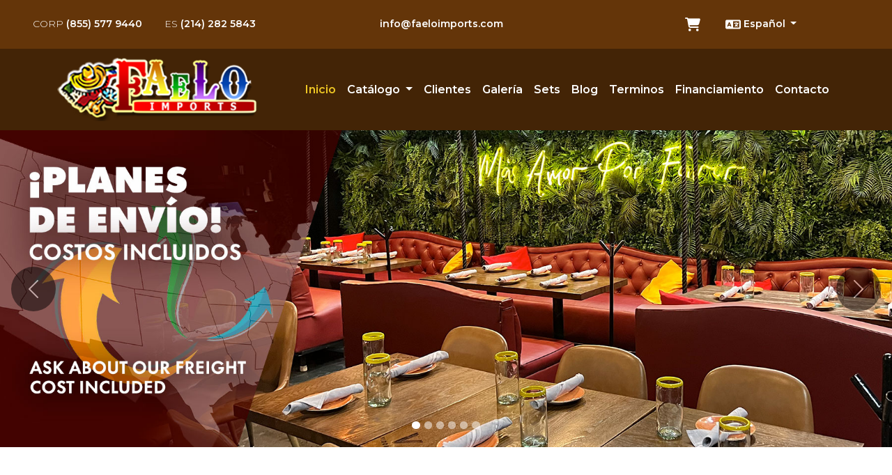

--- FILE ---
content_type: text/html; charset=UTF-8
request_url: https://www.faeloimports.com/index.php
body_size: 16903
content:
<!DOCTYPE html>
<html lang="es">
<head>
	
<meta charset="utf-8">
<meta name="viewport" content="width=device-width, initial-scale=1">

<link rel="shortcut icon" href="https://www.faeloimports.com/images/ico/favicon.ico" type="image/x-icon">
<link rel="icon" href="https://www.faeloimports.com/images/ico/favicon.ico" type="image/x-icon">
<link rel="apple-touch-icon" sizes="57x57" href="https://www.faeloimports.com/images/ico/apple-icon-57x57.png">
<link rel="apple-touch-icon" sizes="60x60" href="https://www.faeloimports.com/images/ico/apple-icon-60x60.png">
<link rel="apple-touch-icon" sizes="72x72" href="https://www.faeloimports.com/images/ico/apple-icon-72x72.png">
<link rel="apple-touch-icon" sizes="76x76" href="https://www.faeloimports.com/images/ico/apple-icon-76x76.png">
<link rel="apple-touch-icon" sizes="114x114" href="https://www.faeloimports.com/images/ico/apple-icon-114x114.png">
<link rel="apple-touch-icon" sizes="120x120" href="https://www.faeloimports.com/images/ico/apple-icon-120x120.png">
<link rel="apple-touch-icon" sizes="144x144" href="https://www.faeloimports.com/images/ico/apple-icon-144x144.png">
<link rel="apple-touch-icon" sizes="152x152" href="https://www.faeloimports.com/images/ico/apple-icon-152x152.png">
<link rel="apple-touch-icon" sizes="180x180" href="https://www.faeloimports.com/images/ico/apple-icon-180x180.png">
<link rel="icon" type="image/png" sizes="192x192"  href="https://www.faeloimports.com/images/ico/android-icon-192x192.png">
<link rel="icon" type="image/png" sizes="32x32" href="https://www.faeloimports.com/images/ico/favicon-32x32.png">
<link rel="icon" type="image/png" sizes="96x96" href="https://www.faeloimports.com/images/ico/favicon-96x96.png">
<link rel="icon" type="image/png" sizes="16x16" href="https://www.faeloimports.com/images/ico/favicon-16x16.png">

<link rel="canonical" href="https://www.faeloimports.com/index.php">

<meta name="author" content="Imagen Digital Studio">
<meta name="audience" content="all">
<meta name="distribution" content="global">
<meta name="robots" content="index,follow">
<meta name="googlebot" content="index/follow">
<meta name="rating" content="general">
<meta name="revisit" content="3">

<meta property="og:locale" content="es_MX">
<meta property="og:type" content="website">
<meta property="og:title" content="Faelo Imports LLC">
<meta property="og:description" content="Fabricamos la mejor calidad en muebles artesanales para restaurantes mexicanos, sillas, mesas, booths, decoracion y novedades, con estilo y diseños exclusivos y contemporaneos, todo lo que necesita tu restaurante mexicano.">
<meta property="og:url" content="https://www.faeloimports.com">
<meta property="og:image" content="https://www.faeloimports.com/images/ico/desktop.png">

<meta name="twitter:card" content="summary_large_image">
<meta name="twitter:site" content="@faeloimports">
<meta name="twitter:title" content="Faelo Imports LLC">
<meta name="twitter:description" content="Fabricamos la mejor calidad en muebles artesanales para restaurantes mexicanos, sillas, mesas, booths, decoracion y novedades, con estilo y diseños exclusivos y contemporaneos, todo lo que necesita tu restaurante mexicano.">
<meta name="twitter:image" content="https://www.faeloimports.com/images/ico/desktop.png">

<meta name="keywords" content="bancas de recepcionrusticaspara restaurantes, bancas de recepcionrusticaspara restaurantes mexicanos, bancas de recepcionartisticaspara restaurantes, bancas de recepcionartisticaspara restaurantes mexicanos, bancas de recepcioncon imagenespara restaurantes, bancas de recepcioncon imagenespara restaurantes mexicanos, bancas de recepciona colorpara restaurantes, bancas de recepciona colorpara restaurantes mexicanos, bancas de recepcioncon azulejopara restaurantes, bancas de recepcioncon azulejopara restaurantes mexicanos, bancas de recepcionmestizaspara restaurantes, bancas de recepcionmestizaspara restaurantes mexicanos, bancas de recepcionde maderapara restaurantes, bancas de recepcionde maderapara restaurantes mexicanos, bancas de recepcionpintadaspara restaurantes, bancas de recepcionpintadaspara restaurantes mexicanos, bancas de recepcionartesanalespara restaurantes, bancas de recepcionartesanalespara restaurantes mexicanos, bancas de recepcionequipalespara restaurantes, bancas de recepcionequipalespara restaurantes mexicanos, bancas de recepcionperiqueraspara restaurantes, bancas de recepcionperiqueraspara restaurantes mexicanos, bancos de barrusticaspara restaurantes, bancos de barrusticaspara restaurantes mexicanos, bancos de barartisticaspara restaurantes, bancos de barartisticaspara restaurantes mexicanos, bancos de barcon imagenespara restaurantes, bancos de barcon imagenespara restaurantes mexicanos, bancos de bara colorpara restaurantes, bancos de bara colorpara restaurantes mexicanos, bancos de barcon azulejopara restaurantes, bancos de barcon azulejopara restaurantes mexicanos, bancos de barmestizaspara restaurantes, bancos de barmestizaspara restaurantes mexicanos, bancos de barde maderapara restaurantes, bancos de barde maderapara restaurantes mexicanos, bancos de barpintadaspara restaurantes, bancos de barpintadaspara restaurantes mexicanos, bancos de barartesanalespara restaurantes, bancos de barartesanalespara restaurantes mexicanos, bancos de barequipalespara restaurantes, bancos de barequipalespara restaurantes mexicanos, bancos de barperiqueraspara restaurantes, bancos de barperiqueraspara restaurantes mexicanos, boothsrusticaspara restaurantes, boothsrusticaspara restaurantes mexicanos, boothsartisticaspara restaurantes, boothsartisticaspara restaurantes mexicanos, boothscon imagenespara restaurantes, boothscon imagenespara restaurantes mexicanos, boothsa colorpara restaurantes, boothsa colorpara restaurantes mexicanos, boothscon azulejopara restaurantes, boothscon azulejopara restaurantes mexicanos, boothsmestizaspara restaurantes, boothsmestizaspara restaurantes mexicanos, boothsde maderapara restaurantes, boothsde maderapara restaurantes mexicanos, boothspintadaspara restaurantes, boothspintadaspara restaurantes mexicanos, boothsartesanalespara restaurantes, boothsartesanalespara restaurantes mexicanos, boothsequipalespara restaurantes, boothsequipalespara restaurantes mexicanos, boothsperiqueraspara restaurantes, boothsperiqueraspara restaurantes mexicanos, comedoresrusticaspara restaurantes, comedoresrusticaspara restaurantes mexicanos, comedoresartisticaspara restaurantes, comedoresartisticaspara restaurantes mexicanos, comedorescon imagenespara restaurantes, comedorescon imagenespara restaurantes mexicanos, comedoresa colorpara restaurantes, comedoresa colorpara restaurantes mexicanos, comedorescon azulejopara restaurantes, comedorescon azulejopara restaurantes mexicanos, comedoresmestizaspara restaurantes, comedoresmestizaspara restaurantes mexicanos, comedoresde maderapara restaurantes, comedoresde maderapara restaurantes mexicanos, comedorespintadaspara restaurantes, comedorespintadaspara restaurantes mexicanos, comedoresartesanalespara restaurantes, comedoresartesanalespara restaurantes mexicanos, comedoresequipalespara restaurantes, comedoresequipalespara restaurantes mexicanos, comedoresperiqueraspara restaurantes, comedoresperiqueraspara restaurantes mexicanos, cuadrosrusticaspara restaurantes, cuadrosrusticaspara restaurantes mexicanos, cuadrosartisticaspara restaurantes, cuadrosartisticaspara restaurantes mexicanos, cuadroscon imagenespara restaurantes, cuadroscon imagenespara restaurantes mexicanos, cuadrosa colorpara restaurantes, cuadrosa colorpara restaurantes mexicanos, cuadroscon azulejopara restaurantes, cuadroscon azulejopara restaurantes mexicanos, cuadrosmestizaspara restaurantes, cuadrosmestizaspara restaurantes mexicanos, cuadrosde maderapara restaurantes, cuadrosde maderapara restaurantes mexicanos, cuadrospintadaspara restaurantes, cuadrospintadaspara restaurantes mexicanos, cuadrosartesanalespara restaurantes, cuadrosartesanalespara restaurantes mexicanos, cuadrosequipalespara restaurantes, cuadrosequipalespara restaurantes mexicanos, cuadrosperiqueraspara restaurantes, cuadrosperiqueraspara restaurantes mexicanos, cubiertas de mesarusticaspara restaurantes, cubiertas de mesarusticaspara restaurantes mexicanos, cubiertas de mesaartisticaspara restaurantes, cubiertas de mesaartisticaspara restaurantes mexicanos, cubiertas de mesacon imagenespara restaurantes, cubiertas de mesacon imagenespara restaurantes mexicanos, cubiertas de mesaa colorpara restaurantes, cubiertas de mesaa colorpara restaurantes mexicanos, cubiertas de mesacon azulejopara restaurantes, cubiertas de mesacon azulejopara restaurantes mexicanos, cubiertas de mesamestizaspara restaurantes, cubiertas de mesamestizaspara restaurantes mexicanos, cubiertas de mesade maderapara restaurantes, cubiertas de mesade maderapara restaurantes mexicanos, cubiertas de mesapintadaspara restaurantes, cubiertas de mesapintadaspara restaurantes mexicanos, cubiertas de mesaartesanalespara restaurantes, cubiertas de mesaartesanalespara restaurantes mexicanos, cubiertas de mesaequipalespara restaurantes, cubiertas de mesaequipalespara restaurantes mexicanos, cubiertas de mesaperiqueraspara restaurantes, cubiertas de mesaperiqueraspara restaurantes mexicanos, decoracion de mueblesrusticaspara restaurantes, decoracion de mueblesrusticaspara restaurantes mexicanos, decoracion de mueblesartisticaspara restaurantes, decoracion de mueblesartisticaspara restaurantes mexicanos, decoracion de mueblescon imagenespara restaurantes, decoracion de mueblescon imagenespara restaurantes mexicanos, decoracion de mueblesa colorpara restaurantes, decoracion de mueblesa colorpara restaurantes mexicanos, decoracion de mueblescon azulejopara restaurantes, decoracion de mueblescon azulejopara restaurantes mexicanos, decoracion de mueblesmestizaspara restaurantes, decoracion de mueblesmestizaspara restaurantes mexicanos, decoracion de mueblesde maderapara restaurantes, decoracion de mueblesde maderapara restaurantes mexicanos, decoracion de mueblespintadaspara restaurantes, decoracion de mueblespintadaspara restaurantes mexicanos, decoracion de mueblesartesanalespara restaurantes, decoracion de mueblesartesanalespara restaurantes mexicanos, decoracion de mueblesequipalespara restaurantes, decoracion de mueblesequipalespara restaurantes mexicanos, decoracion de mueblesperiqueraspara restaurantes, decoracion de mueblesperiqueraspara restaurantes mexicanos, exportacion de mueblesrusticaspara restaurantes, exportacion de mueblesrusticaspara restaurantes mexicanos, exportacion de mueblesartisticaspara restaurantes, exportacion de mueblesartisticaspara restaurantes mexicanos, exportacion de mueblescon imagenespara restaurantes, exportacion de mueblescon imagenespara restaurantes mexicanos, exportacion de mueblesa colorpara restaurantes, exportacion de mueblesa colorpara restaurantes mexicanos, exportacion de mueblescon azulejopara restaurantes, exportacion de mueblescon azulejopara restaurantes mexicanos, exportacion de mueblesmestizaspara restaurantes, exportacion de mueblesmestizaspara restaurantes mexicanos, exportacion de mueblesde maderapara restaurantes, exportacion de mueblesde maderapara restaurantes mexicanos, exportacion de mueblespintadaspara restaurantes, exportacion de mueblespintadaspara restaurantes mexicanos, exportacion de mueblesartesanalespara restaurantes, exportacion de mueblesartesanalespara restaurantes mexicanos, exportacion de mueblesequipalespara restaurantes, exportacion de mueblesequipalespara restaurantes mexicanos, exportacion de mueblesperiqueraspara restaurantes, exportacion de mueblesperiqueraspara restaurantes mexicanos, fabricacion de mueblesrusticaspara restaurantes, fabricacion de mueblesrusticaspara restaurantes mexicanos, fabricacion de mueblesartisticaspara restaurantes, fabricacion de mueblesartisticaspara restaurantes mexicanos, fabricacion de mueblescon imagenespara restaurantes, fabricacion de mueblescon imagenespara restaurantes mexicanos, fabricacion de mueblesa colorpara restaurantes, fabricacion de mueblesa colorpara restaurantes mexicanos, fabricacion de mueblescon azulejopara restaurantes, fabricacion de mueblescon azulejopara restaurantes mexicanos, fabricacion de mueblesmestizaspara restaurantes, fabricacion de mueblesmestizaspara restaurantes mexicanos, fabricacion de mueblesde maderapara restaurantes, fabricacion de mueblesde maderapara restaurantes mexicanos, fabricacion de mueblespintadaspara restaurantes, fabricacion de mueblespintadaspara restaurantes mexicanos, fabricacion de mueblesartesanalespara restaurantes, fabricacion de mueblesartesanalespara restaurantes mexicanos, fabricacion de mueblesequipalespara restaurantes, fabricacion de mueblesequipalespara restaurantes mexicanos, fabricacion de mueblesperiqueraspara restaurantes, fabricacion de mueblesperiqueraspara restaurantes mexicanos, lamparasrusticaspara restaurantes, lamparasrusticaspara restaurantes mexicanos, lamparasartisticaspara restaurantes, lamparasartisticaspara restaurantes mexicanos, lamparascon imagenespara restaurantes, lamparascon imagenespara restaurantes mexicanos, lamparasa colorpara restaurantes, lamparasa colorpara restaurantes mexicanos, lamparascon azulejopara restaurantes, lamparascon azulejopara restaurantes mexicanos, lamparasmestizaspara restaurantes, lamparasmestizaspara restaurantes mexicanos, lamparasde maderapara restaurantes, lamparasde maderapara restaurantes mexicanos, lamparaspintadaspara restaurantes, lamparaspintadaspara restaurantes mexicanos, lamparasartesanalespara restaurantes, lamparasartesanalespara restaurantes mexicanos, lamparasequipalespara restaurantes, lamparasequipalespara restaurantes mexicanos, lamparasperiqueraspara restaurantes, lamparasperiqueraspara restaurantes mexicanos, mobiliariorusticaspara restaurantes, mobiliariorusticaspara restaurantes mexicanos, mobiliarioartisticaspara restaurantes, mobiliarioartisticaspara restaurantes mexicanos, mobiliariocon imagenespara restaurantes, mobiliariocon imagenespara restaurantes mexicanos, mobiliarioa colorpara restaurantes, mobiliarioa colorpara restaurantes mexicanos, mobiliariocon azulejopara restaurantes, mobiliariocon azulejopara restaurantes mexicanos, mobiliariomestizaspara restaurantes, mobiliariomestizaspara restaurantes mexicanos, mobiliariode maderapara restaurantes, mobiliariode maderapara restaurantes mexicanos, mobiliariopintadaspara restaurantes, mobiliariopintadaspara restaurantes mexicanos, mobiliarioartesanalespara restaurantes, mobiliarioartesanalespara restaurantes mexicanos, mobiliarioequipalespara restaurantes, mobiliarioequipalespara restaurantes mexicanos, mobiliarioperiqueraspara restaurantes, mobiliarioperiqueraspara restaurantes mexicanos, mueblesrusticaspara restaurantes, mueblesrusticaspara restaurantes mexicanos, mueblesartisticaspara restaurantes, mueblesartisticaspara restaurantes mexicanos, mueblescon imagenespara restaurantes, mueblescon imagenespara restaurantes mexicanos, mueblesa colorpara restaurantes, mueblesa colorpara restaurantes mexicanos, mueblescon azulejopara restaurantes, mueblescon azulejopara restaurantes mexicanos, mueblesmestizaspara restaurantes, mueblesmestizaspara restaurantes mexicanos, mueblesde maderapara restaurantes, mueblesde maderapara restaurantes mexicanos, mueblespintadaspara restaurantes, mueblespintadaspara restaurantes mexicanos, mueblesartesanalespara restaurantes, mueblesartesanalespara restaurantes mexicanos, mueblesequipalespara restaurantes, mueblesequipalespara restaurantes mexicanos, mueblesperiqueraspara restaurantes, mueblesperiqueraspara restaurantes mexicanos, muebles tradicionalesrusticaspara restaurantes, muebles tradicionalesrusticaspara restaurantes mexicanos, muebles tradicionalesartisticaspara restaurantes, muebles tradicionalesartisticaspara restaurantes mexicanos, muebles tradicionalescon imagenespara restaurantes, muebles tradicionalescon imagenespara restaurantes mexicanos, muebles tradicionalesa colorpara restaurantes, muebles tradicionalesa colorpara restaurantes mexicanos, muebles tradicionalescon azulejopara restaurantes, muebles tradicionalescon azulejopara restaurantes mexicanos, muebles tradicionalesmestizaspara restaurantes, muebles tradicionalesmestizaspara restaurantes mexicanos, muebles tradicionalesde maderapara restaurantes, muebles tradicionalesde maderapara restaurantes mexicanos, muebles tradicionalespintadaspara restaurantes, muebles tradicionalespintadaspara restaurantes mexicanos, muebles tradicionalesartesanalespara restaurantes, muebles tradicionalesartesanalespara restaurantes mexicanos, muebles tradicionalesequipalespara restaurantes, muebles tradicionalesequipalespara restaurantes mexicanos, muebles tradicionalesperiqueraspara restaurantes, muebles tradicionalesperiqueraspara restaurantes mexicanos, recibidoresrusticaspara restaurantes, recibidoresrusticaspara restaurantes mexicanos, recibidoresartisticaspara restaurantes, recibidoresartisticaspara restaurantes mexicanos, recibidorescon imagenespara restaurantes, recibidorescon imagenespara restaurantes mexicanos, recibidoresa colorpara restaurantes, recibidoresa colorpara restaurantes mexicanos, recibidorescon azulejopara restaurantes, recibidorescon azulejopara restaurantes mexicanos, recibidoresmestizaspara restaurantes, recibidoresmestizaspara restaurantes mexicanos, recibidoresde maderapara restaurantes, recibidoresde maderapara restaurantes mexicanos, recibidorespintadaspara restaurantes, recibidorespintadaspara restaurantes mexicanos, recibidoresartesanalespara restaurantes, recibidoresartesanalespara restaurantes mexicanos, recibidoresequipalespara restaurantes, recibidoresequipalespara restaurantes mexicanos, recibidoresperiqueraspara restaurantes, recibidoresperiqueraspara restaurantes mexicanos, sillasrusticaspara restaurantes, sillasrusticaspara restaurantes mexicanos, sillasartisticaspara restaurantes, sillasartisticaspara restaurantes mexicanos, sillascon imagenespara restaurantes, sillascon imagenespara restaurantes mexicanos, sillasa colorpara restaurantes, sillasa colorpara restaurantes mexicanos, sillascon azulejopara restaurantes, sillascon azulejopara restaurantes mexicanos, sillasmestizaspara restaurantes, sillasmestizaspara restaurantes mexicanos, sillasde maderapara restaurantes, sillasde maderapara restaurantes mexicanos, sillaspintadaspara restaurantes, sillaspintadaspara restaurantes mexicanos, sillasartesanalespara restaurantes, sillasartesanalespara restaurantes mexicanos, sillasequipalespara restaurantes, sillasequipalespara restaurantes mexicanos, sillasperiqueraspara restaurantes, sillasperiqueraspara restaurantes mexicanos, tapas de mesarusticaspara restaurantes, tapas de mesarusticaspara restaurantes mexicanos, tapas de mesaartisticaspara restaurantes, tapas de mesaartisticaspara restaurantes mexicanos, tapas de mesacon imagenespara restaurantes, tapas de mesacon imagenespara restaurantes mexicanos, tapas de mesaa colorpara restaurantes, tapas de mesaa colorpara restaurantes mexicanos, tapas de mesacon azulejopara restaurantes, tapas de mesacon azulejopara restaurantes mexicanos, tapas de mesamestizaspara restaurantes, tapas de mesamestizaspara restaurantes mexicanos, tapas de mesade maderapara restaurantes, tapas de mesade maderapara restaurantes mexicanos, tapas de mesapintadaspara restaurantes, tapas de mesapintadaspara restaurantes mexicanos, tapas de mesaartesanalespara restaurantes, tapas de mesaartesanalespara restaurantes mexicanos, tapas de mesaequipalespara restaurantes, tapas de mesaequipalespara restaurantes mexicanos, tapas de mesaperiqueraspara restaurantes, tapas de mesaperiqueraspara restaurantes mexicanos">

<link rel="preconnect" href="https://fonts.googleapis.com">
<link rel="preconnect" href="https://fonts.gstatic.com" crossorigin>
<link rel="preload" href="https://fonts.googleapis.com/css2?family=Montserrat:wght@300;400;500;600;700;800;900&display=swap" as="style">
<link rel="stylesheet" href="https://fonts.googleapis.com/css2?family=Montserrat:wght@300;400;500;600;700;800;900&display=swap">

<link rel="stylesheet" href="https://www.faeloimports.com/_admin/resources/css/bootstrap/bootstrap.min.css">
<link rel="stylesheet" href="https://www.faeloimports.com/_admin/resources/css/site.css">
<link rel="manifest" href="https://www.faeloimports.com/site.webmanifest">

<script src="https://www.faeloimports.com/_admin/resources/js/axios/axios.min.js"></script>

<script defer src="https://www.faeloimports.com/_admin/resources/js/alpine/mask.min.js"></script>
<script defer src="https://www.faeloimports.com/_admin/resources/js/alpine/alpine.min.js"></script>

<script src="https://www.faeloimports.com/_admin/resources/js/validatorjs/validator.js"></script>
<script src="https://www.faeloimports.com/_admin/resources/js/validatorjs/lang/es.js"></script>

<script src="https://www.faeloimports.com/_admin/resources/js/bootstrap/bootstrap.bundle.min.js"></script>

<script src="https://www.faeloimports.com/_admin/resources/js/site.js"></script>

	<script src="//code.jivosite.com/widget/X0IDxLTs07" async></script>
	<style>
		.wrap_c3b7 {
			right: auto !important;
			z-index: 9999 !important;
			margin-left: 15px !important;
		}
		.popup_a2ef {
			display: none !important;
		}
	</style>


	<!-- Google tag (gtag.js) -->
	<script async src="https://www.googletagmanager.com/gtag/js?id=G-4BNKXHW4SH"></script>
	<script>
		window.dataLayer = window.dataLayer || [];
		function gtag(){dataLayer.push(arguments);}
		gtag('js', new Date());

		gtag('config', 'G-4BNKXHW4SH');
	</script>
	
	<title>Faelo Imports - Inicio</title>
	<meta name="description" content="Inicio">
	<meta property="locale:url:es" content="https://www.faeloimports.com">
	<meta property="locale:url:en" content="https://www.faeloimports.com">

	<style>
		.carousel-indicators [data-bs-target] {
			border-radius: 100%;
			width: 0.7rem;
			height: 0.7rem;
		}
		.carousel-control-next-icon, .carousel-control-prev-icon {
			width: 4rem;
			height: 4rem;
			background-size: 2rem;
		}
	</style>
	<link rel="stylesheet" href="https://cdn.jsdelivr.net/npm/swiper@9/swiper-bundle.min.css">
	<link rel="stylesheet" href="https://cdn.jsdelivr.net/npm/hover.css@2.3.2/css/hover.min.css">

</head>
<body class="d-flex flex-column h-100" x-data="cart">
	<h1 class="visually-hidden">sillas rusticas para restaurantes mexicanos</h1>
<h1 class="visually-hidden">sillas con imagenes para restaurantes mexicanos</h1>
<h1 class="visually-hidden">sillas de bar para restaurantes mexicanos</h1>
<h1 class="visually-hidden">sillas con diseno para restaurantes mexicanos</h1>
<h1 class="visually-hidden">silla mestiza para restaurantes mexicanos</h1>
<h1 class="visually-hidden">sillas periqueras para restaurantes mexicanos</h1>
<h1 class="visually-hidden">sillas equipales para restaurantes mexicanos</h1>
<h1 class="visually-hidden">sillas contemporaneas para restaurantes mexicanos</h1>
<h1 class="visually-hidden">sillas pintadas para restaurantes mexicanos</h1>
<h1 class="visually-hidden">sillas artisticas para restaurantes mexicanos</h1>
<h1 class="visually-hidden">sillas con logo para restaurantes mexicanos</h1>
<h1 class="visually-hidden">sillas patio para restaurantes mexicanos</h1>
<h1 class="visually-hidden">sillas premier para restaurantes mexicanos</h1>
<h1 class="visually-hidden">sillas en promoción para restaurantes mexicanos</h1>

<h1 class="visually-hidden">booths rusticos para restaurantes mexicanos</h1>
<h1 class="visually-hidden">booths artisticos para restaurantes mexicanos</h1>
<h1 class="visually-hidden">booth con imagenes para restaurantes mexicanos</h1>
<h1 class="visually-hidden">booths con diseños para restaurantes mexicanos</h1>
<h1 class="visually-hidden">booths contemporaneos para restaurantes mexicanos</h1>
<h1 class="visually-hidden">mega booths para restaurantes mexicanos</h1>
<h1 class="visually-hidden">booths equipales para restaurantes mexicanos</h1>
<h1 class="visually-hidden">booths rusticos con logo para restaurantes mexicanos</h1>
<h1 class="visually-hidden">booths pintados para restaurantes mexicanos</h1>
<h1 class="visually-hidden">booths en promoción para restaurantes mexicanos</h1>
<h1 class="visually-hidden">booths mestizos para restaurantes mexicanos</h1>

<h1 class="visually-hidden">tapas de mesas con azulejo para restaurantes mexicanos</h1>
<h1 class="visually-hidden">tapas de mesas tipo español para restaurantes mexicanos</h1>
<h1 class="visually-hidden">tapas de mesas rustica para restaurantes mexicanos</h1>
<h1 class="visually-hidden">tapas de mesas pintadas para restaurantes mexicanos</h1>
<h1 class="visually-hidden">tapas de mesas con imagenes para restaurantes mexicanos</h1>
<h1 class="visually-hidden">tapas de mesas tapa mestiza para restaurantes mexicanos</h1>
<h1 class="visually-hidden">tapas de mesas parota para restaurantes mexicanos</h1>
<h1 class="visually-hidden">tapas de mesas base de mesa para restaurantes mexicanos</h1>
<h1 class="visually-hidden">tapas de mesas rustica artistica para restaurantes mexicanos</h1>
<h1 class="visually-hidden">tapas de mesas estilo parota para restaurantes mexicanos</h1>
<h1 class="visually-hidden">tapas de mesas fibra de vidrio (para patio) para restaurantes mexicanos</h1>
<h1 class="visually-hidden">tapas de mesas tapas en promoción para restaurantes mexicanos</h1>

<h1 class="visually-hidden">estaciones para restaurantes mexicanos</h1>
<h1 class="visually-hidden">columnas para restaurantes mexicanos</h1>
<h1 class="visually-hidden">bancas para restaurantes mexicanos</h1>
<h1 class="visually-hidden">muebles recibidores para restaurantes mexicanos</h1>
<h1 class="visually-hidden">muebles para baño para restaurantes mexicanos</h1>
<h1 class="visually-hidden">carritos guacamoleros para restaurantes mexicanos</h1>
<h1 class="visually-hidden">barra de bar para restaurantes mexicanos</h1>

<h1 class="visually-hidden">cuadros mexicanos para restaurantes mexicanos</h1>
<h1 class="visually-hidden">murales para restaurantes mexicanos</h1>
<h1 class="visually-hidden">soles de laton para restaurantes mexicanos</h1>
<h1 class="visually-hidden">fierro forjado decor para restaurantes mexicanos</h1>
<h1 class="visually-hidden">ceramica y talavera para restaurantes mexicanos</h1>
<h1 class="visually-hidden">cuadros repujados para restaurantes mexicanos</h1>
<h1 class="visually-hidden">lamparas para restaurantes mexicanos</h1>
<h1 class="visually-hidden">pisos de ceramica para restaurantes mexicanos</h1>

<h1 class="visually-hidden">parrilladas para restaurantes mexicanos</h1>
<h1 class="visually-hidden">porta saleros para restaurantes mexicanos</h1>
<h1 class="visually-hidden">vasos y copas para restaurantes mexicanos</h1>
<h1 class="visually-hidden">percheros para restaurantes mexicanos</h1>
<h1 class="visually-hidden">carritos para restaurantes mexicanos</h1>

	<header>
  <div class="bg-purple py-3">
    <div class="container-fluid mt-0">
      <div class="row row-cols-1 row-cols-sm-3">
        <ul class="nav-top nav justify-content-center small">
          <li class="nav-item">
            <a class="nav-link" href="tel:8555779440">
              <span class="fw-light">CORP</span> (855) 577 9440
            </a>
          </li>
          <li class="nav-item">
            <a class="nav-link" href="tel:2142825843">
              <span class="fw-light">ES</span> (214) 282 5843
            </a>
          </li>
        </ul>

        <ul class="nav nav-top justify-content-center small">
          <li class="nav-item">
            <a class="nav-link" href="mailto:info@faeloimports.com">
              info@faeloimports.com
            </a>
          </li>
        </ul>

        <ul class="nav-top nav justify-content-center small">
          <li class="nav-item px-3 d-none d-lg-block">
            <a class="nav-link px-1 position-relative  " href="javascript:;" data-bs-toggle="offcanvas" data-bs-target="#offcanvasCart" title="Ver carrito">
              <svg xmlns="http://www.w3.org/2000/svg" height="20" width="22" viewBox="0 0 576 512" fill="#ffffff"><path d="M0 24C0 10.7 10.7 0 24 0H69.5c22 0 41.5 12.8 50.6 32h411c26.3 0 45.5 25 38.6 50.4l-41 152.3c-8.5 31.4-37 53.3-69.5 53.3H170.7l5.4 28.5c2.2 11.3 12.1 19.5 23.6 19.5H488c13.3 0 24 10.7 24 24s-10.7 24-24 24H199.7c-34.6 0-64.3-24.6-70.7-58.5L77.4 54.5c-.7-3.8-4-6.5-7.9-6.5H24C10.7 48 0 37.3 0 24zM128 464a48 48 0 1 1 96 0 48 48 0 1 1 -96 0zm336-48a48 48 0 1 1 0 96 48 48 0 1 1 0-96z"/></svg>
              <span class="position-absolute top-0 start-100 translate-middle badge rounded-pill bg-danger" x-show="cart.productos && cart.productos.length !== 0">
                <span x-text="cart.productos && cart.productos.length !== 0 ? Object.keys(cart.productos).length : ''"></span>
              </span>
            </a>
          </li>
          <li class="nav-item dropdown">
            <a class="nav-link dropdown-toggle" href="#" role="button" data-bs-toggle="dropdown" aria-expanded="false">
              <svg xmlns="http://www.w3.org/2000/svg" height="22" width="22" viewBox="0 0 640 512" fill="#ffffff"><path d="M0 128C0 92.7 28.7 64 64 64H256h48 16H576c35.3 0 64 28.7 64 64V384c0 35.3-28.7 64-64 64H320 304 256 64c-35.3 0-64-28.7-64-64V128zm320 0V384H576V128H320zM178.3 175.9c-3.2-7.2-10.4-11.9-18.3-11.9s-15.1 4.7-18.3 11.9l-64 144c-4.5 10.1 .1 21.9 10.2 26.4s21.9-.1 26.4-10.2l8.9-20.1h73.6l8.9 20.1c4.5 10.1 16.3 14.6 26.4 10.2s14.6-16.3 10.2-26.4l-64-144zM160 233.2L179 276H141l19-42.8zM448 164c11 0 20 9 20 20v4h44 16c11 0 20 9 20 20s-9 20-20 20h-2l-1.6 4.5c-8.9 24.4-22.4 46.6-39.6 65.4c.9 .6 1.8 1.1 2.7 1.6l18.9 11.3c9.5 5.7 12.5 18 6.9 27.4s-18 12.5-27.4 6.9l-18.9-11.3c-4.5-2.7-8.8-5.5-13.1-8.5c-10.6 7.5-21.9 14-34 19.4l-3.6 1.6c-10.1 4.5-21.9-.1-26.4-10.2s.1-21.9 10.2-26.4l3.6-1.6c6.4-2.9 12.6-6.1 18.5-9.8l-12.2-12.2c-7.8-7.8-7.8-20.5 0-28.3s20.5-7.8 28.3 0l14.6 14.6 .5 .5c12.4-13.1 22.5-28.3 29.8-45H448 376c-11 0-20-9-20-20s9-20 20-20h52v-4c0-11 9-20 20-20z"/></svg>
              Español            </a>
            <ul class="dropdown-menu">
              <li>
                <a class="dropdown-item active" href="javascript:;" @click="() => {(new bootstrap.Modal('#loading-modal')).show(), axios.post('/_admin/api.php', {method: 'locale', locale: 'es'}).then(response => window.location.href = document.querySelector(`[property='locale:url:es']`).content).catch(error => console.error(error))}">
                  Español
                </a>
              </li>
              <li>
                <a class="dropdown-item " href="javascript:;" @click="() => {(new bootstrap.Modal('#loading-modal')).show(), axios.post('/_admin/api.php', {method: 'locale', locale: 'en'}).then(response => window.location.href = document.querySelector(`[property='locale:url:en']`).content).catch(error => console.error(error))}">
                  English
                </a>
              </li>
            </ul>
          </li>
        </ul>
      </div>
    </div>
  </div>

  <div id="loading-modal" class="modal fade" data-bs-backdrop="static" data-bs-keyboard="false" tabindex="-1">
    <div class="modal-dialog modal-dialog-centered bg-transparent">
      <div class="bg-transparent border-0 w-100 d-flex justify-content-center">
        <div class="spinner-border text-light p-4" role="status">
          <span class="visually-hidden">Loading...</span>
        </div>
      </div>
    </div>
  </div>

  <nav class="navbar navbar-expand-lg bg-magenta">
    <div class="container d-flex flex-row">
      <a class="navbar-brand" href="https://www.faeloimports.com" title="Ir al inicio">
        <img src="https://www.faeloimports.com/images/logo.png" class="img-fluid" width="300" height="100" alt="Faelo Imports" loading="lazy">
      </a>
      <button class="navbar-toggler" type="button" data-bs-toggle="offcanvas" data-bs-target="#sidebar" aria-controls="sidebar" title="sidebar">
        <svg xmlns="http://www.w3.org/2000/svg" width="28" height="28" fill="currentColor" class="bi bi-list text-white fs-2" viewBox="0 0 16 16">
          <path fill-rule="evenodd" d="M2.5 12a.5.5 0 0 1 .5-.5h10a.5.5 0 0 1 0 1H3a.5.5 0 0 1-.5-.5m0-4a.5.5 0 0 1 .5-.5h10a.5.5 0 0 1 0 1H3a.5.5 0 0 1-.5-.5m0-4a.5.5 0 0 1 .5-.5h10a.5.5 0 0 1 0 1H3a.5.5 0 0 1-.5-.5"/>
        </svg>
      </button>
      <div class="collapse navbar-collapse" id="navbarSupportedContent">
        <ul class="navbar-nav ms-auto mb-2 mb-lg-0 text-center">
          <li class="nav-item">
            <a class="nav-link active" href="https://www.faeloimports.com">
              Inicio            </a>
          </li>
          <li class="nav-item dropdown">
            <a class="nav-link dropdown-toggle " href="https://www.faeloimports.com/catalogo.php" role="button" data-bs-toggle="dropdown" aria-expanded="false">
              Catálogo            </a>
            <ul class="dropdown-menu dropdown-menu-end dropdown-menu-lg-start" style="min-width: 250px;">
                            <li>
                <a class="dropdown-item" href="https://www.faeloimports.com/sillas/">
                  <img src="https://www.faeloimports.com/images/categorias/SL-01-050.webp" alt="Sillas" class="img-fluid rounded me-2 w-25" width="350" height="500" loading="lazy">
                  <span class="text-capitalize fw-semibold">
                    Sillas                  </span>
                </a>
              </li>
                          <li>
                <a class="dropdown-item" href="https://www.faeloimports.com/booths/">
                  <img src="https://www.faeloimports.com/images/categorias/BT-01-028.webp" alt="Booths" class="img-fluid rounded me-2 w-25" width="350" height="500" loading="lazy">
                  <span class="text-capitalize fw-semibold">
                    Booths                  </span>
                </a>
              </li>
                          <li>
                <a class="dropdown-item" href="https://www.faeloimports.com/tapas-de-mesas/">
                  <img src="https://www.faeloimports.com/images/categorias/QrHFK2iqDoIUVgD9KqmvEjJDjl6aQ4NgVGB7ZvXA.webp" alt="Tapas de Mesas" class="img-fluid rounded me-2 w-25" width="350" height="500" loading="lazy">
                  <span class="text-capitalize fw-semibold">
                    Tapas de Mesas                  </span>
                </a>
              </li>
                          <li>
                <a class="dropdown-item" href="https://www.faeloimports.com/muebles/">
                  <img src="https://www.faeloimports.com/images/categorias/MB-05-011.webp" alt="Muebles" class="img-fluid rounded me-2 w-25" width="350" height="500" loading="lazy">
                  <span class="text-capitalize fw-semibold">
                    Muebles                  </span>
                </a>
              </li>
                          <li>
                <a class="dropdown-item" href="https://www.faeloimports.com/decoracion/">
                  <img src="https://www.faeloimports.com/images/categorias/DC-04-004.webp" alt="Decoracion" class="img-fluid rounded me-2 w-25" width="350" height="500" loading="lazy">
                  <span class="text-capitalize fw-semibold">
                    Decoracion                  </span>
                </a>
              </li>
                          <li>
                <a class="dropdown-item" href="https://www.faeloimports.com/novedades/">
                  <img src="https://www.faeloimports.com/images/categorias/NuPRiWUES1QmLZFM8PJRT4ApsD8gqCabh2Q0l8y1.webp" alt="Novedades" class="img-fluid rounded me-2 w-25" width="350" height="500" loading="lazy">
                  <span class="text-capitalize fw-semibold">
                    Novedades                  </span>
                </a>
              </li>
                      </ul>
        </li>
        <li class="nav-item">
          <a class="nav-link " href="https://www.faeloimports.com/clientes.php">
            Clientes          </a>
        </li>
        <li class="nav-item">
          <a class="nav-link " href="https://www.faeloimports.com/galeria.php">
            Galería          </a>
        </li>
        <li class="nav-item">
          <a class="nav-link " href="https://www.faeloimports.com/sets.php">
            Sets          </a>
        </li>
        <li class="nav-item">
          <a class="nav-link " href="https://www.faeloimports.com/blog">
            Blog          </a>
        </li>
        <li class="nav-item">
          <a class="nav-link " href="https://www.faeloimports.com/terminos.php">
            Terminos          </a>
        </li>
        <li class="nav-item">
          <a class="nav-link " href="https://www.faeloimports.com/financial.php">
            Financiamiento          </a>
        </li>
        <li class="nav-item">
          <a class="nav-link " href="https://www.faeloimports.com/contacto.php">
            Contacto          </a>
        </li>
      </ul>
    </div>
  </div>
</nav>

<div class="offcanvas offcanvas-start bg-magenta" tabindex="-1" id="sidebar" aria-labelledby="sidebarLabel">
  <div class="offcanvas-header justify-content-end">
    <button type="button" class="btn-close btn-close-white" data-bs-dismiss="offcanvas" aria-label="Close"></button>
  </div>
  <div class="offcanvas-body">
    <div class="list-group list-group-flush rounded-0">
      <div class="bg-transparent py-3 list-group-item list-group-item-action mb-3 text-center">
        <img src="https://www.faeloimports.com/images/logo.png" class="img-fluid" width="300" height="100" alt="Faelo Imports" loading="lazy">
      </div>
      <a class="bg-transparent py-3 list-group-item list-group-item-action border-white border-opacity-50 link-light link-warning fw-semibold" href="https://www.faeloimports.com">
        Inicio      </a>
      <div class="bg-transparent py-3 list-group-item list-group-item-action border-white border-opacity-50">
        <div class="accordion accordion-flush">
          <div class="accordion-item bg-transparent">
            <h2 class="accordion-header">
              <button class="accordion-button bg-transparent collapsed px-0 py-1 link-light" type="button" data-bs-toggle="collapse" data-bs-target="#categoriesCollapse" aria-expanded="false" aria-controls="categoriesCollapse" style="box-shadow: none;">
                Catálogo              </button>
            </h2>
            <div id="categoriesCollapse" class="accordion-collapse collapse mt-3">
              <div class="accordion-body rounded bg-white px-0">
                <div class="list-group list-group-flush">
                                      <a class="py-3 list-group-item list-group-item-action" href="https://www.faeloimports.com/sillas/">
                      <img src="https://www.faeloimports.com/images/categorias/SL-01-050.webp" alt="Sillas" class="img-fluid rounded me-2 w-25" loading="lazy">
                      <span class="text-capitalize fw-semibold">
                        Sillas                      </span>
                    </a>
                                      <a class="py-3 list-group-item list-group-item-action" href="https://www.faeloimports.com/booths/">
                      <img src="https://www.faeloimports.com/images/categorias/BT-01-028.webp" alt="Booths" class="img-fluid rounded me-2 w-25" loading="lazy">
                      <span class="text-capitalize fw-semibold">
                        Booths                      </span>
                    </a>
                                      <a class="py-3 list-group-item list-group-item-action" href="https://www.faeloimports.com/tapas-de-mesas/">
                      <img src="https://www.faeloimports.com/images/categorias/QrHFK2iqDoIUVgD9KqmvEjJDjl6aQ4NgVGB7ZvXA.webp" alt="Tapas de Mesas" class="img-fluid rounded me-2 w-25" loading="lazy">
                      <span class="text-capitalize fw-semibold">
                        Tapas de Mesas                      </span>
                    </a>
                                      <a class="py-3 list-group-item list-group-item-action" href="https://www.faeloimports.com/muebles/">
                      <img src="https://www.faeloimports.com/images/categorias/MB-05-011.webp" alt="Muebles" class="img-fluid rounded me-2 w-25" loading="lazy">
                      <span class="text-capitalize fw-semibold">
                        Muebles                      </span>
                    </a>
                                      <a class="py-3 list-group-item list-group-item-action" href="https://www.faeloimports.com/decoracion/">
                      <img src="https://www.faeloimports.com/images/categorias/DC-04-004.webp" alt="Decoracion" class="img-fluid rounded me-2 w-25" loading="lazy">
                      <span class="text-capitalize fw-semibold">
                        Decoracion                      </span>
                    </a>
                                      <a class="py-3 list-group-item list-group-item-action" href="https://www.faeloimports.com/novedades/">
                      <img src="https://www.faeloimports.com/images/categorias/NuPRiWUES1QmLZFM8PJRT4ApsD8gqCabh2Q0l8y1.webp" alt="Novedades" class="img-fluid rounded me-2 w-25" loading="lazy">
                      <span class="text-capitalize fw-semibold">
                        Novedades                      </span>
                    </a>
                                  </div>
              </div>
            </div>
          </div>
        </div>
      </div>
      <a class="bg-transparent py-3 list-group-item list-group-item-action border-white border-opacity-50 link-light" href="https://www.faeloimports.com/clientes.php">
        Clientes      </a>
      <a class="bg-transparent py-3 list-group-item list-group-item-action border-white border-opacity-50 link-light" href="https://www.faeloimports.com/galeria.php">
        Galería      </a>
      <a class="bg-transparent py-3 list-group-item list-group-item-action border-white border-opacity-50 link-light" href="https://www.faeloimports.com/terminos.php">
        Terminos      </a>
      <a class="bg-transparent py-3 list-group-item list-group-item-action border-white border-opacity-50 link-light" href="https://www.faeloimports.com/financial.php">
        Financiamiento      </a>
      <a class="bg-transparent py-3 list-group-item list-group-item-action border-white border-opacity-50 link-light" href="https://www.faeloimports.com/contacto.php">
        Contacto      </a>
    </div>
  </div>
</div>
</header>	<main class="flex-shrink-0">
		<div id="carouselExampleIndicators" class="carousel slide" data-bs-ride="true">
						<div class="carousel-indicators d-none d-md-flex">
									<button type="button" data-bs-target="#carouselExampleIndicators" data-bs-slide-to="0" class="active" title="next"></button>
									<button type="button" data-bs-target="#carouselExampleIndicators" data-bs-slide-to="1" class="" title="next"></button>
									<button type="button" data-bs-target="#carouselExampleIndicators" data-bs-slide-to="2" class="" title="next"></button>
									<button type="button" data-bs-target="#carouselExampleIndicators" data-bs-slide-to="3" class="" title="next"></button>
									<button type="button" data-bs-target="#carouselExampleIndicators" data-bs-slide-to="4" class="" title="next"></button>
									<button type="button" data-bs-target="#carouselExampleIndicators" data-bs-slide-to="5" class="" title="next"></button>
							</div>
			<div class="carousel-inner">
																								<a href="https://www.faeloimports.com//contacto.php" class="carousel-item active"  title="Faelo Imports">
						<img src="https://www.faeloimports.com/images/slider/onqC5TBwmDe1625eTbl1MqWTkwdUdoSVVjsU2xd0.jpg" class="d-block w-100 h-100" alt="Faelo Imports" width="1800" height="640" >
					</a>
																											<a href="https://www.faeloimports.com/sillas/" class="carousel-item " target="_blank" title="Faelo Imports">
						<img src="https://www.faeloimports.com/images/slider/TbC12FuS7Azu5kfGizSZguDFQwQUCLy1x2wpWqXC.jpg" class="d-block w-100 h-100" alt="Faelo Imports" width="1800" height="640" loading="lazy">
					</a>
																											<a href="https://www.faeloimports.com//contacto.php" class="carousel-item "  title="Faelo Imports">
						<img src="https://www.faeloimports.com/images/slider/ZluNhhm31R0HsKtytrPtJACZAC0Jkgi8WkqkSykZ.jpg" class="d-block w-100 h-100" alt="Faelo Imports" width="1800" height="640" loading="lazy">
					</a>
																											<a href="https://www.faeloimports.com//tapas-de-mesas/" class="carousel-item "  title="Faelo Imports">
						<img src="https://www.faeloimports.com/images/slider/Hi7IYmCye2azrDyN9eEeY5070zbfaofWmRlAhsTJ.jpg" class="d-block w-100 h-100" alt="Faelo Imports" width="1800" height="640" loading="lazy">
					</a>
																											<a href="https://www.faeloimports.com//booths/booths-con-disenos/" class="carousel-item "  title="Faelo Imports">
						<img src="https://www.faeloimports.com/images/slider/KKXdd7cvI4vBWzO534yObcFl8w8rxrGR9tZKneFy.webp" class="d-block w-100 h-100" alt="Faelo Imports" width="1800" height="640" loading="lazy">
					</a>
																											<a href="https://www.mdlfurniture.com/" class="carousel-item " target="_blank" title="MDL Furniture">
						<img src="https://www.faeloimports.com/images/slider/oRQTHVea3LyOBenalvQtpRSMJxwI1xiRIAanQm1K.jpg" class="d-block w-100 h-100" alt="MDL Furniture" width="1800" height="640" loading="lazy">
					</a>
									</div>
		<button class="carousel-control-prev w-auto ms-3" type="button" data-bs-target="#carouselExampleIndicators" data-bs-slide="prev">
			<span class="carousel-control-prev-icon bg-black rounded-circle" aria-hidden="true"></span>
			<span class="visually-hidden">Previous</span>
		</button>
		<button class="carousel-control-next w-auto me-3" type="button" data-bs-target="#carouselExampleIndicators" data-bs-slide="next">
			<span class="carousel-control-next-icon bg-black rounded-circle" aria-hidden="true"></span>
			<span class="visually-hidden">Next</span>
		</button>
	</div>

	<div class="container-fluid my-5">
		<div class="row text-center">
			<div class="my-5">
				<h1 class="fw-bold text-uppercase">
					¿Por qué comprar en Faelo Imports?				</h1>
				<small class="h3">
					Empresa líder en fabricación de muebles para restaurant.				</small>
			</div>
		</div>
		<div class="swiper h-100">
			<div class="swiper-wrapper">
				<div class="swiper-slide card border-0 rounded-0 h-100">
					<img src="https://www.faeloimports.com/images/TEXAS_CUADRADO.jpg" class="card-img-top rounded-0 h-100" alt="Nearby" height="340" width="340" loading="lazy">
					<div class="card-body">
						<h2 class="card-title text-center text-uppercase fw-bold h4">
							Nearby						</h2>
						<p class="card-text text-center">
							Nuestras oficinas corporativas se encuentran en Dallas, Tx						</p>
					</div>
				</div>

				<div class="swiper-slide card border-0 rounded-0 h-100">
					<img src="https://www.faeloimports.com/images/PRECIOS_FINALES.jpg" class="card-img-top rounded-0 h-100" alt="Precios finales" height="340" width="340" loading="lazy">
					<div class="card-body">
						<h2 class="card-title text-center text-uppercase fw-bold h4">
							Precios finales						</h2>
						<p class="card-text text-center">
							Incluyen empaque, flete, aduana hasta nuestra bodega en Dallas, Tx						</p>
					</div>
				</div>

				<div class="swiper-slide card border-0 rounded-0 h-100">
					<img src="https://www.faeloimports.com/images/DISENOS.jpg" class="card-img-top rounded-0 h-100" alt="Muebles personalizados" height="340" width="340" loading="lazy">
					<div class="card-body">
						<h2 class="card-title text-center text-uppercase fw-bold h4">
							Muebles personalizados						</h2>
						<p class="card-text text-center">
							Medidas, Diseños, a su medida y con un amplio catálogo.						</p>
					</div>
				</div>

				<div class="swiper-slide card border-0 rounded-0 h-100">
					<img src="https://www.faeloimports.com/images/ENVIOS.jpg" class="card-img-top rounded-0 h-100" alt="Entregas en todo el pais" height="340" width="340" loading="lazy">
					<div class="card-body">
						<h2 class="card-title text-center text-uppercase fw-bold h4">
							Entregas en todo el pais						</h2>
						<p class="card-text text-center">
							Semanalmente recibimos y enviamos productos a todo el país, no corra riesgos con mercancia consolidada, entregamos directo en todo el país.						</p>
					</div>
				</div>

				<div class="swiper-slide card border-0 rounded-0 h-100">
					<img src="https://www.faeloimports.com/images/GARANTIA.jpg" class="card-img-top rounded-0 h-100" alt="Entregas en todo el pais" height="340" width="340" loading="lazy">
					<div class="card-body">
						<h2 class="card-title text-center text-uppercase fw-bold h4">
							Garantia por 1 año						</h2>
						<p class="card-text text-center">
							Tenemos garantía dentro de Estados Unidos hasta por 1 año.						</p>
					</div>
				</div>

				<div class="swiper-slide card border-0 rounded-0 h-100">
					<img src="https://www.faeloimports.com/images/FINANCIAMIENTO.jpg" class="card-img-top rounded-0 h-100" alt="Financiamiento" height="340" width="340" loading="lazy">
					<div class="card-body">
						<h2 class="card-title text-center text-uppercase fw-bold h4">
							Financiamiento						</h2>
						<p class="card-text text-center">
							Estrene sus muebles y páguelos como renta a 12, 24 o 36 meses. Contamos con el mejor Sistema de financiamiento.						</p>
					</div>
				</div>

				<div class="swiper-slide card border-0 rounded-0 h-100">
					<img src="https://www.faeloimports.com/images/evite.jpg" class="card-img-top rounded-0 h-100" alt="Trabajamos cara a cara con usted" height="340" width="340" loading="lazy">
					<div class="card-body">
						<h2 class="card-title text-center text-uppercase fw-bold h4">
							Trabajamos cara a cara con usted						</h2>
						<p class="card-text text-center">
							Tenemos una red de distribuidores a nivel nacional. ¡LLámenos!						</p>
					</div>
				</div>

				<div class="swiper-slide card border-0 rounded-0 h-100">
					<img src="https://www.faeloimports.com/images/empresa-consolidada.jpg" class="card-img-top rounded-0 h-100" alt="Visítenos" height="340" width="340" loading="lazy">
					<div class="card-body">
						<h2 class="card-title text-center text-uppercase fw-bold h4">
							Visítenos						</h2>
						<p class="card-text text-center">
							Nuestras oficinas corporativas, sala de exhibición y bodegas se encuentran en Dallas, TX.						</p>
					</div>
				</div>

				<div class="swiper-slide card border-0 rounded-0 h-100">
					<img src="https://www.faeloimports.com/images/all-included.jpg" class="card-img-top rounded-0 h-100" alt="All Included" height="340" width="340" loading="lazy">
					<div class="card-body">
						<h2 class="card-title text-center text-uppercase fw-bold h4">
							All Included						</h2>
						<p class="card-text text-center">
							All Included abarca: Fabricacion, empaque, flete, Aduana, Seguro hasta su domicilio.						</p>
					</div>
				</div>
			</div>
		</div>
	</div>

	<div class="container-fluid my-5">
		<div class="row text-center">
			<h1 class="fw-bold text-uppercase my-5 text-nowrap">
				Productos destacados			</h1>
		</div>
		<div class="row">
						<div class="col-12 col-md-6 col-lg-4 col-xl-3 mb-4">
				<a href="https://www.faeloimports.com/tapas-de-mesas/con-azulejo/ms-01-036.html" class="text-decoration-none text-body">
					<div class="card hvr-shadow h-100 d-flex border border-dark border-opacity-10">
						<img src="https://www.faeloimports.com/images/productos/a4zj1ZBgcbVp1zIn0SIF5q6sBMdHqFM6WyGADWsT.webp" class="card-img-top hvr-shrink h-100" alt="Con Azulejo" width="800" height="800" loading="lazy">
						<div class="card-body d-flex flex-column justify-content-between">
							<h2 class="h4 card-title fw-bold">
								Con Azulejo							</h2>
							<p class="card-text mb-0">
								&nbsp;Tapa de mesa de madera color almendra con azulejos decorativos en el centro, presentando combi...							</p>
							<div class="d-flex justify-content-end align-items-center">
								<span class="text-body-secondary">
									MS-01-036								</span>
							</div>
						</div>
					</div>
				</a>
			</div>
					<div class="col-12 col-md-6 col-lg-4 col-xl-3 mb-4">
				<a href="https://www.faeloimports.com/booths/booths-contemporaneos/ragal-negro-con-costura-roja.html" class="text-decoration-none text-body">
					<div class="card hvr-shadow h-100 d-flex border border-dark border-opacity-10">
						<img src="https://www.faeloimports.com/images/productos/6VjizqTWtunkxSyYhd5m0vH2UxB1NqZw5tMAoIKA.webp" class="card-img-top hvr-shrink h-100" alt="Ragal negro con costura roja" width="800" height="800" loading="lazy">
						<div class="card-body d-flex flex-column justify-content-between">
							<h2 class="h4 card-title fw-bold">
								Ragal negro con costura roja							</h2>
							<p class="card-text mb-0">
								Booth de madera vinil color rojo con diseño en el respaldo y asiento negro con base color madera. Bo...							</p>
							<div class="d-flex justify-content-end align-items-center">
								<span class="text-body-secondary">
									BT-05-016								</span>
							</div>
						</div>
					</div>
				</a>
			</div>
					<div class="col-12 col-md-6 col-lg-4 col-xl-3 mb-4">
				<a href="https://www.faeloimports.com/sillas/sillas-con-diseno/sl-04-030.html" class="text-decoration-none text-body">
					<div class="card hvr-shadow h-100 d-flex border border-dark border-opacity-10">
						<img src="https://www.faeloimports.com/images/productos/fbQ9cAMrpNz9r9w0cJaupkmPyz6pLxfnZAER9sgd.webp" class="card-img-top hvr-shrink h-100" alt="Silla Del Rancho" width="800" height="800" loading="lazy">
						<div class="card-body d-flex flex-column justify-content-between">
							<h2 class="h4 card-title fw-bold">
								Silla Del Rancho							</h2>
							<p class="card-text mb-0">
								Silla de bar de madera con diseño personalizadoEsta elegante silla fabricada a mano en madera color...							</p>
							<div class="d-flex justify-content-end align-items-center">
								<span class="text-body-secondary">
									SL-04-030								</span>
							</div>
						</div>
					</div>
				</a>
			</div>
					<div class="col-12 col-md-6 col-lg-4 col-xl-3 mb-4">
				<a href="https://www.faeloimports.com/tapas-de-mesas/rustica/rustica-013.html" class="text-decoration-none text-body">
					<div class="card hvr-shadow h-100 d-flex border border-dark border-opacity-10">
						<img src="https://www.faeloimports.com/images/productos/W0kyxaB1P0lNdl5DAXvalU5A1JYRqvHKiulIyP6G.webp" class="card-img-top hvr-shrink h-100" alt="Rustica 013" width="800" height="800" loading="lazy">
						<div class="card-body d-flex flex-column justify-content-between">
							<h2 class="h4 card-title fw-bold">
								Rustica 013							</h2>
							<p class="card-text mb-0">
								Tapa de Mesa Rústica con Grabado Láser PersonalizadoEsta tapa de mesa rústica está hecha a mano con...							</p>
							<div class="d-flex justify-content-end align-items-center">
								<span class="text-body-secondary">
									MS-03-013								</span>
							</div>
						</div>
					</div>
				</a>
			</div>
					<div class="col-12 col-md-6 col-lg-4 col-xl-3 mb-4">
				<a href="https://www.faeloimports.com/sillas/sillas-de-bar/finch.html" class="text-decoration-none text-body">
					<div class="card hvr-shadow h-100 d-flex border border-dark border-opacity-10">
						<img src="https://www.faeloimports.com/images/productos/9ekyXVRzUeJCQnGBInp7ZfSntjl257l4GkAHC8IR.webp" class="card-img-top hvr-shrink h-100" alt="Finch " width="800" height="800" loading="lazy">
						<div class="card-body d-flex flex-column justify-content-between">
							<h2 class="h4 card-title fw-bold">
								Finch 							</h2>
							<p class="card-text mb-0">
								Silla de bar de madera con diseño personalizadoEsta elegante silla de bar, fabricada a mano en mader...							</p>
							<div class="d-flex justify-content-end align-items-center">
								<span class="text-body-secondary">
									SL-08-065								</span>
							</div>
						</div>
					</div>
				</a>
			</div>
					<div class="col-12 col-md-6 col-lg-4 col-xl-3 mb-4">
				<a href="https://www.faeloimports.com/sillas/sillas-con-imagenes/populares/imagen-de-charra.html" class="text-decoration-none text-body">
					<div class="card hvr-shadow h-100 d-flex border border-dark border-opacity-10">
						<img src="https://www.faeloimports.com/images/productos/QoR7O5FZk1vqhoGc3Hrcw8uopi4lTzXYz62UhhMc.webp" class="card-img-top hvr-shrink h-100" alt="Imagen de Charra" width="800" height="800" loading="lazy">
						<div class="card-body d-flex flex-column justify-content-between">
							<h2 class="h4 card-title fw-bold">
								Imagen de Charra							</h2>
							<p class="card-text mb-0">
								Silla de madera color choco, con imagen de una charra, con asiento de vinyl color amarillo.Silla de...							</p>
							<div class="d-flex justify-content-end align-items-center">
								<span class="text-body-secondary">
									SL-03-097								</span>
							</div>
						</div>
					</div>
				</a>
			</div>
					<div class="col-12 col-md-6 col-lg-4 col-xl-3 mb-4">
				<a href="https://www.faeloimports.com/novedades/parrilladas/nv-03-002.html" class="text-decoration-none text-body">
					<div class="card hvr-shadow h-100 d-flex border border-dark border-opacity-10">
						<img src="https://www.faeloimports.com/images/productos/7bx1FPyfB3fKVPIwndGCckrU4fMD79ijeMQOAfUe.webp" class="card-img-top hvr-shrink h-100" alt="Trompo" width="800" height="800" loading="lazy">
						<div class="card-body d-flex flex-column justify-content-between">
							<h2 class="h4 card-title fw-bold">
								Trompo							</h2>
							<p class="card-text mb-0">
								Trompo de acero inoxidable.&nbsp;Dimensiones:10" de ancho8" de profundidad12" de alto (14" hasta el...							</p>
							<div class="d-flex justify-content-end align-items-center">
								<span class="text-body-secondary">
									NV-03-002								</span>
							</div>
						</div>
					</div>
				</a>
			</div>
					<div class="col-12 col-md-6 col-lg-4 col-xl-3 mb-4">
				<a href="https://www.faeloimports.com/booths/booths-con-disenos/bt-04-020.html" class="text-decoration-none text-body">
					<div class="card hvr-shadow h-100 d-flex border border-dark border-opacity-10">
						<img src="https://www.faeloimports.com/images/productos/kuBD3ET1wsWZLhgkm6Nc8Xt3kjD0CKSOh8RlivxQ.webp" class="card-img-top hvr-shrink h-100" alt="Con Herraje 1" width="800" height="800" loading="lazy">
						<div class="card-body d-flex flex-column justify-content-between">
							<h2 class="h4 card-title fw-bold">
								Con Herraje 1							</h2>
							<p class="card-text mb-0">
								Booth rustico con herreria incrustada en el respaldo y costados. Con vinil negro en el asiento y col...							</p>
							<div class="d-flex justify-content-end align-items-center">
								<span class="text-body-secondary">
									BT-04-020								</span>
							</div>
						</div>
					</div>
				</a>
			</div>
					<div class="col-12 col-md-6 col-lg-4 col-xl-3 mb-4">
				<a href="https://www.faeloimports.com/muebles/carros-de-servicio/mb-13-008.html" class="text-decoration-none text-body">
					<div class="card hvr-shadow h-100 d-flex border border-dark border-opacity-10">
						<img src="https://www.faeloimports.com/images/productos/o34AP1Cdnt3AIVdwDcpBNzUrL7O9CAjk4YTCdjbI.webp" class="card-img-top hvr-shrink h-100" alt="Carrito Tequilero" width="800" height="800" loading="lazy">
						<div class="card-body d-flex flex-column justify-content-between">
							<h2 class="h4 card-title fw-bold">
								Carrito Tequilero							</h2>
							<p class="card-text mb-0">
								Medidas: 30" de largo por 36" de alto y 18" de anchoCarrito tequilero, con diseño personalizado, cue...							</p>
							<div class="d-flex justify-content-end align-items-center">
								<span class="text-body-secondary">
									MB-13-008								</span>
							</div>
						</div>
					</div>
				</a>
			</div>
					<div class="col-12 col-md-6 col-lg-4 col-xl-3 mb-4">
				<a href="https://www.faeloimports.com/decoracion/figuras-decorativas/dc-07-013.html" class="text-decoration-none text-body">
					<div class="card hvr-shadow h-100 d-flex border border-dark border-opacity-10">
						<img src="https://www.faeloimports.com/images/productos/P9gCDzKPnvxfR8A0s9sBFptrqkqUOIg140HIfFD1.webp" class="card-img-top hvr-shrink h-100" alt="Doña Lupita" width="800" height="800" loading="lazy">
						<div class="card-body d-flex flex-column justify-content-between">
							<h2 class="h4 card-title fw-bold">
								Doña Lupita							</h2>
							<p class="card-text mb-0">
								Catrina de Forja – Escultura Decorativa de ImpactoImponente escultura de Catrina hecha a mano en fie...							</p>
							<div class="d-flex justify-content-end align-items-center">
								<span class="text-body-secondary">
									DC-07-013								</span>
							</div>
						</div>
					</div>
				</a>
			</div>
					<div class="col-12 col-md-6 col-lg-4 col-xl-3 mb-4">
				<a href="https://www.faeloimports.com/booths/booths-rusticos-con-logo/nayarit.html" class="text-decoration-none text-body">
					<div class="card hvr-shadow h-100 d-flex border border-dark border-opacity-10">
						<img src="https://www.faeloimports.com/images/productos/ghTRNluDFc0x1XM2D7oH43fZG6bdGlyRN7elcxC5.webp" class="card-img-top hvr-shrink h-100" alt="Nayarit" width="800" height="800" loading="lazy">
						<div class="card-body d-flex flex-column justify-content-between">
							<h2 class="h4 card-title fw-bold">
								Nayarit							</h2>
							<p class="card-text mb-0">
								Booth rustico de madera color almendra oscuro, hecho a mano con gravado y pintado a mano el nombre y...							</p>
							<div class="d-flex justify-content-end align-items-center">
								<span class="text-body-secondary">
									BT-09-025								</span>
							</div>
						</div>
					</div>
				</a>
			</div>
					<div class="col-12 col-md-6 col-lg-4 col-xl-3 mb-4">
				<a href="https://www.faeloimports.com/booths/booths-contemporaneos/bordalo-rojo-y-negro.html" class="text-decoration-none text-body">
					<div class="card hvr-shadow h-100 d-flex border border-dark border-opacity-10">
						<img src="https://www.faeloimports.com/images/productos/TDbgv3n5SheQvGHgbMRSj3TLK8hDVAjr4IAU0TEY.png" class="card-img-top hvr-shrink h-100" alt="Bordalo Rojo y Negro" width="800" height="800" loading="lazy">
						<div class="card-body d-flex flex-column justify-content-between">
							<h2 class="h4 card-title fw-bold">
								Bordalo Rojo y Negro							</h2>
							<p class="card-text mb-0">
								Booth de madera vinil color rojo con botones en el respaldo y asiento negro. Booth con doble refuerz...							</p>
							<div class="d-flex justify-content-end align-items-center">
								<span class="text-body-secondary">
									BT-05-018								</span>
							</div>
						</div>
					</div>
				</a>
			</div>
					<div class="col-12 col-md-6 col-lg-4 col-xl-3 mb-4">
				<a href="https://www.faeloimports.com/booths/booths-artisticos/serenata-agave.html" class="text-decoration-none text-body">
					<div class="card hvr-shadow h-100 d-flex border border-dark border-opacity-10">
						<img src="https://www.faeloimports.com/images/productos/BT-02-016..jpg" class="card-img-top hvr-shrink h-100" alt="Serenata Agave" width="800" height="800" loading="lazy">
						<div class="card-body d-flex flex-column justify-content-between">
							<h2 class="h4 card-title fw-bold">
								Serenata Agave							</h2>
							<p class="card-text mb-0">
								Booth tallado artistico hecho de madera pintada a mano con escenas coloridas de pueblo, con un campa...							</p>
							<div class="d-flex justify-content-end align-items-center">
								<span class="text-body-secondary">
									BT-02-016								</span>
							</div>
						</div>
					</div>
				</a>
			</div>
					<div class="col-12 col-md-6 col-lg-4 col-xl-3 mb-4">
				<a href="https://www.faeloimports.com/sillas/sillas-artisticas/silla-artistica/tallado-artistico-060.html" class="text-decoration-none text-body">
					<div class="card hvr-shadow h-100 d-flex border border-dark border-opacity-10">
						<img src="https://www.faeloimports.com/images/productos/SL-02-060.jpg" class="card-img-top hvr-shrink h-100" alt="Tallado Artistico 060" width="800" height="800" loading="lazy">
						<div class="card-body d-flex flex-column justify-content-between">
							<h2 class="h4 card-title fw-bold">
								Tallado Artistico 060							</h2>
							<p class="card-text mb-0">
								Silla de madera tallada artisticamente, respaldo tallado y pintado a mano imagen de temas de pueblo....							</p>
							<div class="d-flex justify-content-end align-items-center">
								<span class="text-body-secondary">
									SL-02-060								</span>
							</div>
						</div>
					</div>
				</a>
			</div>
					<div class="col-12 col-md-6 col-lg-4 col-xl-3 mb-4">
				<a href="https://www.faeloimports.com/tapas-de-mesas/pintadas/pintada-034.html" class="text-decoration-none text-body">
					<div class="card hvr-shadow h-100 d-flex border border-dark border-opacity-10">
						<img src="https://www.faeloimports.com/images/productos/MS-04-034.jpg" class="card-img-top hvr-shrink h-100" alt="Pintada 034" width="800" height="800" loading="lazy">
						<div class="card-body d-flex flex-column justify-content-between">
							<h2 class="h4 card-title fw-bold">
								Pintada 034							</h2>
							<p class="card-text mb-0">
								&nbsp;Tapa de mesa pintada a mano con la imagen de una indigena cargando flores. Tapa de mesa cubier...							</p>
							<div class="d-flex justify-content-end align-items-center">
								<span class="text-body-secondary">
									MS-04-034								</span>
							</div>
						</div>
					</div>
				</a>
			</div>
					<div class="col-12 col-md-6 col-lg-4 col-xl-3 mb-4">
				<a href="https://www.faeloimports.com/muebles/cajas/mb-06-007.html" class="text-decoration-none text-body">
					<div class="card hvr-shadow h-100 d-flex border border-dark border-opacity-10">
						<img src="https://www.faeloimports.com/images/productos/MB-06-014-3.jpg" class="card-img-top hvr-shrink h-100" alt="Caja Artistica" width="800" height="800" loading="lazy">
						<div class="card-body d-flex flex-column justify-content-between">
							<h2 class="h4 card-title fw-bold">
								Caja Artistica							</h2>
							<p class="card-text mb-0">
								Mueble para caja registradora, hecha de madera en color azul pintada y tallada artisticamente por ar...							</p>
							<div class="d-flex justify-content-end align-items-center">
								<span class="text-body-secondary">
									MB-06-007								</span>
							</div>
						</div>
					</div>
				</a>
			</div>
					<div class="col-12 col-md-6 col-lg-4 col-xl-3 mb-4">
				<a href="https://www.faeloimports.com/muebles/bancas/tropical.html" class="text-decoration-none text-body">
					<div class="card hvr-shadow h-100 d-flex border border-dark border-opacity-10">
						<img src="https://www.faeloimports.com/images/productos/MB-03-021.jpg" class="card-img-top hvr-shrink h-100" alt="Tropical" width="800" height="800" loading="lazy">
						<div class="card-body d-flex flex-column justify-content-between">
							<h2 class="h4 card-title fw-bold">
								Tropical							</h2>
							<p class="card-text mb-0">
								Banca de espera de madera, pintada y tallada a mano artisticamente, con el tema tropical, tiene con...							</p>
							<div class="d-flex justify-content-end align-items-center">
								<span class="text-body-secondary">
									MB-03-021								</span>
							</div>
						</div>
					</div>
				</a>
			</div>
					<div class="col-12 col-md-6 col-lg-4 col-xl-3 mb-4">
				<a href="https://www.faeloimports.com/sillas/sillas-con-diseno/luna.html" class="text-decoration-none text-body">
					<div class="card hvr-shadow h-100 d-flex border border-dark border-opacity-10">
						<img src="https://www.faeloimports.com/images/productos/rlwCTm1XokBxGBAtiJWQyOiqPe5n2Crop6CwUm71.webp" class="card-img-top hvr-shrink h-100" alt="Luna" width="800" height="800" loading="lazy">
						<div class="card-body d-flex flex-column justify-content-between">
							<h2 class="h4 card-title fw-bold">
								Luna							</h2>
							<p class="card-text mb-0">
								Silla de madera color almendra oscuro, con vinil color beige con botones en el&nbsp; respaldo y asie...							</p>
							<div class="d-flex justify-content-end align-items-center">
								<span class="text-body-secondary">
									SL-04-016								</span>
							</div>
						</div>
					</div>
				</a>
			</div>
					<div class="col-12 col-md-6 col-lg-4 col-xl-3 mb-4">
				<a href="https://www.faeloimports.com/decoracion/figuras-decorativas/dc-07-014.html" class="text-decoration-none text-body">
					<div class="card hvr-shadow h-100 d-flex border border-dark border-opacity-10">
						<img src="https://www.faeloimports.com/images/productos/1CAxTmASXS8v79qvFuDKnRMzcfTULpRpHqampjCm.webp" class="card-img-top hvr-shrink h-100" alt="Don Ernesto" width="800" height="800" loading="lazy">
						<div class="card-body d-flex flex-column justify-content-between">
							<h2 class="h4 card-title fw-bold">
								Don Ernesto							</h2>
							<p class="card-text mb-0">
								Catrín de Fierro Forjado – Escultura de Elegancia TradicionalHaz una declaración de elegancia con es...							</p>
							<div class="d-flex justify-content-end align-items-center">
								<span class="text-body-secondary">
									DC-07-014								</span>
							</div>
						</div>
					</div>
				</a>
			</div>
					<div class="col-12 col-md-6 col-lg-4 col-xl-3 mb-4">
				<a href="https://www.faeloimports.com/booths/mega-booths/cabrito-redondo.html" class="text-decoration-none text-body">
					<div class="card hvr-shadow h-100 d-flex border border-dark border-opacity-10">
						<img src="https://www.faeloimports.com/images/productos/BT-06-006.jpg" class="card-img-top hvr-shrink h-100" alt="Cabrito redondo" width="800" height="800" loading="lazy">
						<div class="card-body d-flex flex-column justify-content-between">
							<h2 class="h4 card-title fw-bold">
								Cabrito redondo							</h2>
							<p class="card-text mb-0">
								Mega Booth de madera de pino color chocolate, grabado y pintado a mano el logotipo y nombre de resta...							</p>
							<div class="d-flex justify-content-end align-items-center">
								<span class="text-body-secondary">
									BT-06-006								</span>
							</div>
						</div>
					</div>
				</a>
			</div>
					<div class="col-12 col-md-6 col-lg-4 col-xl-3 mb-4">
				<a href="https://www.faeloimports.com/muebles/recibidores/podium-tallado.html" class="text-decoration-none text-body">
					<div class="card hvr-shadow h-100 d-flex border border-dark border-opacity-10">
						<img src="https://www.faeloimports.com/images/productos/MB-05-015-2.jpg" class="card-img-top hvr-shrink h-100" alt="Podium Tallado" width="800" height="800" loading="lazy">
						<div class="card-body d-flex flex-column justify-content-between">
							<h2 class="h4 card-title fw-bold">
								Podium Tallado							</h2>
							<p class="card-text mb-0">
								Podium o recibidor tallado artistico hecho de madera, pintada a mano con esenas coloridas de mujeres...							</p>
							<div class="d-flex justify-content-end align-items-center">
								<span class="text-body-secondary">
									MB-05-015								</span>
							</div>
						</div>
					</div>
				</a>
			</div>
					<div class="col-12 col-md-6 col-lg-4 col-xl-3 mb-4">
				<a href="https://www.faeloimports.com/sillas/sillas-con-logo/silla-la-cabaa.html" class="text-decoration-none text-body">
					<div class="card hvr-shadow h-100 d-flex border border-dark border-opacity-10">
						<img src="https://www.faeloimports.com/images/productos/wlDBFD6bkYxFQZFfcfldoMTQ3K43x3qWNkW55Oox.webp" class="card-img-top hvr-shrink h-100" alt="Silla La Cabaña" width="800" height="800" loading="lazy">
						<div class="card-body d-flex flex-column justify-content-between">
							<h2 class="h4 card-title fw-bold">
								Silla La Cabaña							</h2>
							<p class="card-text mb-0">
								Silla rustisca de madera color almendra oscuro, con logotipo en el centro, labrado y pintado a mano...							</p>
							<div class="d-flex justify-content-end align-items-center">
								<span class="text-body-secondary">
									SL-01-023								</span>
							</div>
						</div>
					</div>
				</a>
			</div>
					<div class="col-12 col-md-6 col-lg-4 col-xl-3 mb-4">
				<a href="https://www.faeloimports.com/tapas-de-mesas/con-imagenes/ms-05-092.html" class="text-decoration-none text-body">
					<div class="card hvr-shadow h-100 d-flex border border-dark border-opacity-10">
						<img src="https://www.faeloimports.com/images/productos/dHKdVXj3Dh2gcRknOwIJ9iYiQTbt55z7ddzhzj1C.webp" class="card-img-top hvr-shrink h-100" alt="Tapa de Mesa con Poster 013" width="800" height="800" loading="lazy">
						<div class="card-body d-flex flex-column justify-content-between">
							<h2 class="h4 card-title fw-bold">
								Tapa de Mesa con Poster 013							</h2>
							<p class="card-text mb-0">
								Tapa de mesa con Poster de escena campo de magueys con bandera Mexicana en toda la superficie de la...							</p>
							<div class="d-flex justify-content-end align-items-center">
								<span class="text-body-secondary">
									MS-05-092								</span>
							</div>
						</div>
					</div>
				</a>
			</div>
					<div class="col-12 col-md-6 col-lg-4 col-xl-3 mb-4">
				<a href="https://www.faeloimports.com/tapas-de-mesas/tipo-espanol/espanol-019.html" class="text-decoration-none text-body">
					<div class="card hvr-shadow h-100 d-flex border border-dark border-opacity-10">
						<img src="https://www.faeloimports.com/images/productos/m852q7BCbzAo8mNnYShSN4LkcnMbDv6JnLIqpVZP.webp" class="card-img-top hvr-shrink h-100" alt="Español 019" width="800" height="800" loading="lazy">
						<div class="card-body d-flex flex-column justify-content-between">
							<h2 class="h4 card-title fw-bold">
								Español 019							</h2>
							<p class="card-text mb-0">
								Tapa de mesa de madera, con azulejos en el redondel y madera en el centro, cada azulejo es hecho a m...							</p>
							<div class="d-flex justify-content-end align-items-center">
								<span class="text-body-secondary">
									MS-02-019								</span>
							</div>
						</div>
					</div>
				</a>
			</div>
					<div class="col-12 col-md-6 col-lg-4 col-xl-3 mb-4">
				<a href="https://www.faeloimports.com/muebles/carros-de-servicio/carro-guacamolero.html" class="text-decoration-none text-body">
					<div class="card hvr-shadow h-100 d-flex border border-dark border-opacity-10">
						<img src="https://www.faeloimports.com/images/productos/Bi8KUn5o3mDAkPwZP15F2xLWyGMwtHfM0tBm9AbY.webp" class="card-img-top hvr-shrink h-100" alt="Carro Guacamolero" width="800" height="800" loading="lazy">
						<div class="card-body d-flex flex-column justify-content-between">
							<h2 class="h4 card-title fw-bold">
								Carro Guacamolero							</h2>
							<p class="card-text mb-0">
								Carrito guacamolero, especialmente disenado con ruedas para poder ser maniobrado dentro del restaura...							</p>
							<div class="d-flex justify-content-end align-items-center">
								<span class="text-body-secondary">
									MB-13-002								</span>
							</div>
						</div>
					</div>
				</a>
			</div>
					<div class="col-12 col-md-6 col-lg-4 col-xl-3 mb-4">
				<a href="https://www.faeloimports.com/sillas/sillas-rusticas/vallarta.html" class="text-decoration-none text-body">
					<div class="card hvr-shadow h-100 d-flex border border-dark border-opacity-10">
						<img src="https://www.faeloimports.com/images/productos/agctwyZRB533T3RDRXtQd1z4mb382Ow3aVpFjOij.webp" class="card-img-top hvr-shrink h-100" alt="Vallarta" width="800" height="800" loading="lazy">
						<div class="card-body d-flex flex-column justify-content-between">
							<h2 class="h4 card-title fw-bold">
								Vallarta							</h2>
							<p class="card-text mb-0">
								Silla rustisca de madera color almendra con diseño moderno con vinyl color azul mesclilla.&nbsp;Pued...							</p>
							<div class="d-flex justify-content-end align-items-center">
								<span class="text-body-secondary">
									SL-01-002								</span>
							</div>
						</div>
					</div>
				</a>
			</div>
					<div class="col-12 col-md-6 col-lg-4 col-xl-3 mb-4">
				<a href="https://www.faeloimports.com/sillas/sillas-con-logo/sl-01-025.html" class="text-decoration-none text-body">
					<div class="card hvr-shadow h-100 d-flex border border-dark border-opacity-10">
						<img src="https://www.faeloimports.com/images/productos/zCOg0KYD3XiDSdGAhZmqBTjJKyygOn2kqQ2aRC3J.webp" class="card-img-top hvr-shrink h-100" alt="Silla Taco Loco" width="800" height="800" loading="lazy">
						<div class="card-body d-flex flex-column justify-content-between">
							<h2 class="h4 card-title fw-bold">
								Silla Taco Loco							</h2>
							<p class="card-text mb-0">
								Silla rustisca de madera color almendra oscuro, con logotipo en el centro, labrado y pintado a mano...							</p>
							<div class="d-flex justify-content-end align-items-center">
								<span class="text-body-secondary">
									SL-01-025								</span>
							</div>
						</div>
					</div>
				</a>
			</div>
					<div class="col-12 col-md-6 col-lg-4 col-xl-3 mb-4">
				<a href="https://www.faeloimports.com/tapas-de-mesas/parota/corotu.html" class="text-decoration-none text-body">
					<div class="card hvr-shadow h-100 d-flex border border-dark border-opacity-10">
						<img src="https://www.faeloimports.com/images/productos/VCGqBiXaoMUPXma07DeAuznBhslY2zOAmc9mP3Mw.webp" class="card-img-top hvr-shrink h-100" alt="Corotu" width="800" height="800" loading="lazy">
						<div class="card-body d-flex flex-column justify-content-between">
							<h2 class="h4 card-title fw-bold">
								Corotu							</h2>
							<p class="card-text mb-0">
								Mesa Autentica de madera de parota Mexicana, mejor conocida por su gran tamano, su color dorado. la...							</p>
							<div class="d-flex justify-content-end align-items-center">
								<span class="text-body-secondary">
									MS-08-007								</span>
							</div>
						</div>
					</div>
				</a>
			</div>
			</div>
</div>


<div class="container-fluid my-5">
	<div class="row text-center">
		<h1 class="fw-bold text-uppercase my-3 text-nowrap">
			Categorías		</h1>
	</div>
	<div class="row row-cols-1 row-cols-md-2 row-cols-lg-3 row-cols-xxl-6 g-3">
					<a href="https://www.faeloimports.com/sillas/" class="hvr-shadow">
				<div class="col mt-5 pt-5 mt-xxl-0 pt-xxl-0">
					<div class="card border-0 rounded-0">
						<img src="https://www.faeloimports.com/images/categorias/SL-01-050.webp" class="card-img h-100" alt="Faelo Imports - Sillas" width="350" height="500" loading="lazy">
						<div class="card-img-overlay d-flex justify-content-center">
							<h1 class="h3 card-title text-uppercase text-white fw-bold m-0 position-absolute bottom-0 py-3">
								Sillas							</h1>
						</div>
					</div>
				</div>
			</a>
					<a href="https://www.faeloimports.com/booths/" class="hvr-shadow">
				<div class="col mt-5 pt-5 mt-xxl-0 pt-xxl-0">
					<div class="card border-0 rounded-0">
						<img src="https://www.faeloimports.com/images/categorias/BT-01-028.webp" class="card-img h-100" alt="Faelo Imports - Booths" width="350" height="500" loading="lazy">
						<div class="card-img-overlay d-flex justify-content-center">
							<h1 class="h3 card-title text-uppercase text-white fw-bold m-0 position-absolute bottom-0 py-3">
								Booths							</h1>
						</div>
					</div>
				</div>
			</a>
					<a href="https://www.faeloimports.com/tapas-de-mesas/" class="hvr-shadow">
				<div class="col mt-5 pt-5 mt-xxl-0 pt-xxl-0">
					<div class="card border-0 rounded-0">
						<img src="https://www.faeloimports.com/images/categorias/QrHFK2iqDoIUVgD9KqmvEjJDjl6aQ4NgVGB7ZvXA.webp" class="card-img h-100" alt="Faelo Imports - Tapas de Mesas" width="350" height="500" loading="lazy">
						<div class="card-img-overlay d-flex justify-content-center">
							<h1 class="h3 card-title text-uppercase text-white fw-bold m-0 position-absolute bottom-0 py-3">
								Tapas de Mesas							</h1>
						</div>
					</div>
				</div>
			</a>
					<a href="https://www.faeloimports.com/muebles/" class="hvr-shadow">
				<div class="col mt-5 pt-5 mt-xxl-0 pt-xxl-0">
					<div class="card border-0 rounded-0">
						<img src="https://www.faeloimports.com/images/categorias/MB-05-011.webp" class="card-img h-100" alt="Faelo Imports - Muebles" width="350" height="500" loading="lazy">
						<div class="card-img-overlay d-flex justify-content-center">
							<h1 class="h3 card-title text-uppercase text-white fw-bold m-0 position-absolute bottom-0 py-3">
								Muebles							</h1>
						</div>
					</div>
				</div>
			</a>
					<a href="https://www.faeloimports.com/decoracion/" class="hvr-shadow">
				<div class="col mt-5 pt-5 mt-xxl-0 pt-xxl-0">
					<div class="card border-0 rounded-0">
						<img src="https://www.faeloimports.com/images/categorias/DC-04-004.webp" class="card-img h-100" alt="Faelo Imports - Decoracion" width="350" height="500" loading="lazy">
						<div class="card-img-overlay d-flex justify-content-center">
							<h1 class="h3 card-title text-uppercase text-white fw-bold m-0 position-absolute bottom-0 py-3">
								Decoracion							</h1>
						</div>
					</div>
				</div>
			</a>
					<a href="https://www.faeloimports.com/novedades/" class="hvr-shadow">
				<div class="col mt-5 pt-5 mt-xxl-0 pt-xxl-0">
					<div class="card border-0 rounded-0">
						<img src="https://www.faeloimports.com/images/categorias/NuPRiWUES1QmLZFM8PJRT4ApsD8gqCabh2Q0l8y1.webp" class="card-img h-100" alt="Faelo Imports - Novedades" width="350" height="500" loading="lazy">
						<div class="card-img-overlay d-flex justify-content-center">
							<h1 class="h3 card-title text-uppercase text-white fw-bold m-0 position-absolute bottom-0 py-3">
								Novedades							</h1>
						</div>
					</div>
				</div>
			</a>
			</div>
</div>


<div class="container-fluid my-5">
	<div class="row text-center">
		<h1 class="fw-bold text-uppercase my-5 text-nowrap">
			Estilos de productos		</h1>
	</div>
	<div class="row row-cols-1 row-cols-md-2 row-cols-lg-3 row-cols-xl-4 g-3">
				<div class="col">
			<a href="/categorias/loteria-mexicana/">
				<div class="card rounded-0 border-0">
					<img src="https://www.faeloimports.com/images/conceptos/loteria.jpg" class="card-img" alt="Faelo Imports Loteria Mexicana" height="300" style="object-fit: cover;object-position: top;" loading="lazy">
					<div class="card-img-overlay d-flex align-items-center bg-black bg-opacity-50">
						<h2 class="h1 card-title fw-bold text-center text-white text-uppercase w-100 d-none d-md-block">
							Loteria Mexicana						</h2>
						<h2 class="h1 card-title fw-bold text-center text-white text-uppercase w-100 d-block d-md-none display-1">
							Loteria Mexicana						</h2>
					</div>
				</div>
			</a>
		</div>
			<div class="col">
			<a href="/categorias/fridas-y-calaveras/">
				<div class="card rounded-0 border-0">
					<img src="https://www.faeloimports.com/images/conceptos/Fridas-calaveras.jpg" class="card-img" alt="Faelo Imports Fridas y Calaveras" height="300" style="object-fit: cover;object-position: top;" loading="lazy">
					<div class="card-img-overlay d-flex align-items-center bg-black bg-opacity-50">
						<h2 class="h1 card-title fw-bold text-center text-white text-uppercase w-100 d-none d-md-block">
							Fridas y Calaveras						</h2>
						<h2 class="h1 card-title fw-bold text-center text-white text-uppercase w-100 d-block d-md-none display-1">
							Fridas y Calaveras						</h2>
					</div>
				</div>
			</a>
		</div>
			<div class="col">
			<a href="/categorias/europeas/">
				<div class="card rounded-0 border-0">
					<img src="https://www.faeloimports.com/images/conceptos/torrepizza.jpg" class="card-img" alt="Faelo Imports Europeas" height="300" style="object-fit: cover;object-position: top;" loading="lazy">
					<div class="card-img-overlay d-flex align-items-center bg-black bg-opacity-50">
						<h2 class="h1 card-title fw-bold text-center text-white text-uppercase w-100 d-none d-md-block">
							Europeas						</h2>
						<h2 class="h1 card-title fw-bold text-center text-white text-uppercase w-100 d-block d-md-none display-1">
							Europeas						</h2>
					</div>
				</div>
			</a>
		</div>
			<div class="col">
			<a href="/categorias/centroamericanas/">
				<div class="card rounded-0 border-0">
					<img src="https://www.faeloimports.com/images/conceptos/centroamerica.jpg" class="card-img" alt="Faelo Imports Centroamericanas" height="300" style="object-fit: cover;object-position: top;" loading="lazy">
					<div class="card-img-overlay d-flex align-items-center bg-black bg-opacity-50">
						<h2 class="h1 card-title fw-bold text-center text-white text-uppercase w-100 d-none d-md-block">
							Centroamericanas						</h2>
						<h2 class="h1 card-title fw-bold text-center text-white text-uppercase w-100 d-block d-md-none display-1">
							Centroamericanas						</h2>
					</div>
				</div>
			</a>
		</div>
			<div class="col">
			<a href="/categorias/sillas-mar/">
				<div class="card rounded-0 border-0">
					<img src="https://www.faeloimports.com/images/conceptos/marcopy.jpg" class="card-img" alt="Faelo Imports Sillas Mar" height="300" style="object-fit: cover;object-position: top;" loading="lazy">
					<div class="card-img-overlay d-flex align-items-center bg-black bg-opacity-50">
						<h2 class="h1 card-title fw-bold text-center text-white text-uppercase w-100 d-none d-md-block">
							Sillas Mar						</h2>
						<h2 class="h1 card-title fw-bold text-center text-white text-uppercase w-100 d-block d-md-none display-1">
							Sillas Mar						</h2>
					</div>
				</div>
			</a>
		</div>
			<div class="col">
			<a href="/categorias/equipales/">
				<div class="card rounded-0 border-0">
					<img src="https://www.faeloimports.com/images/conceptos/equipalescafe1.jpg" class="card-img" alt="Faelo Imports Equipales" height="300" style="object-fit: cover;object-position: top;" loading="lazy">
					<div class="card-img-overlay d-flex align-items-center bg-black bg-opacity-50">
						<h2 class="h1 card-title fw-bold text-center text-white text-uppercase w-100 d-none d-md-block">
							Equipales						</h2>
						<h2 class="h1 card-title fw-bold text-center text-white text-uppercase w-100 d-block d-md-none display-1">
							Equipales						</h2>
					</div>
				</div>
			</a>
		</div>
			<div class="col">
			<a href="/categorias/marias/">
				<div class="card rounded-0 border-0">
					<img src="https://www.faeloimports.com/images/conceptos/marias.jpg" class="card-img" alt="Faelo Imports Marias" height="300" style="object-fit: cover;object-position: top;" loading="lazy">
					<div class="card-img-overlay d-flex align-items-center bg-black bg-opacity-50">
						<h2 class="h1 card-title fw-bold text-center text-white text-uppercase w-100 d-none d-md-block">
							Marias						</h2>
						<h2 class="h1 card-title fw-bold text-center text-white text-uppercase w-100 d-block d-md-none display-1">
							Marias						</h2>
					</div>
				</div>
			</a>
		</div>
			<div class="col">
			<a href="/categorias/frutas-y-flores/">
				<div class="card rounded-0 border-0">
					<img src="https://www.faeloimports.com/images/conceptos/frutasyflores.jpg" class="card-img" alt="Faelo Imports Frutas y Flores" height="300" style="object-fit: cover;object-position: top;" loading="lazy">
					<div class="card-img-overlay d-flex align-items-center bg-black bg-opacity-50">
						<h2 class="h1 card-title fw-bold text-center text-white text-uppercase w-100 d-none d-md-block">
							Frutas y Flores						</h2>
						<h2 class="h1 card-title fw-bold text-center text-white text-uppercase w-100 d-block d-md-none display-1">
							Frutas y Flores						</h2>
					</div>
				</div>
			</a>
		</div>
	</div>
</div>

<div class="container mb-5">
	<div class="row text-center">
		<h1 class="fw-bold text-uppercase my-5">
			Somos Faelo Imports ¡Conócenos!		</h1>
		<iframe class="col-sm-12 mb-3" width="100%" height="630" src="https://www.youtube.com/embed/58TYGx59RAs?si=_eL0Q8lsd8RL_3LU" title="YouTube video player" frameborder="0" allow="accelerometer; autoplay; clipboard-write; encrypted-media; gyroscope; picture-in-picture; web-share" allowfullscreen loading="lazy"></iframe>
		<iframe class="col-sm-6 mb-3"width="100%" height="480" src="https://www.youtube.com/embed/HDVH0zurXgk?modestbranding=0" title="YouTube video player" frameborder="0" allow="accelerometer; autoplay; clipboard-write; encrypted-media; gyroscope; picture-in-picture; web-share" allowfullscreen loading="lazy"></iframe>
		<iframe class="col-sm-6 mb-3"width="100%" height="480" src="https://www.youtube.com/embed/QpNZ0Wx8IoI?si=jQLXdTrmkFesHisE" title="YouTube video player" frameborder="0" allow="accelerometer; autoplay; clipboard-write; encrypted-media; gyroscope; picture-in-picture; web-share" allowfullscreen loading="lazy"></iframe>
	</div>
</div>

<div class="container my-5">
	<div class="row">
		<div class="col-12 col-md-3">
			<div class="card border-0 shadow h-100">
				<img src="images/f-01.jpg" class="card-img-top h-100" alt="Faelo Imports" width="400" height="511" loading="lazy">
				<div class="card-body">
					<h2 class="card-title h5">TV Show, Un Nuevo Día</h2>
					<p class="card-text">Gran entrevista para el programa de TV, Un nuevo día por NorbertoTV.</p>
				</div>
			</div>
		</div>
		<div class="col-12 col-md-6 h-100">
			<div class="card border-0 shadow">
				<img src="images/f-03.jpg" class="card-img-top h-100" alt="Faelo Imports"  width="750" height="500" loading="lazy">
				<div class="card-body">
					<h2 class="card-title h5">Faelo Imports Team</h2>
					<p class="card-text">Nuestro gran equipo de colaboradores en Faelo Imports</p>
				</div>
			</div>
		</div>
		<div class="col-12 col-md-3">
			<div class="card border-0 shadow h-100">
				<img src="images/f-02.jpg" class="card-img-top h-100" alt="Faelo Imports"  width="400" height="500" loading="lazy">
				<div class="card-body">
					<h2 class="card-title h5">Jorge Ramos de Univisión y Rafael de Faelo Imports</h2>
					<p class="card-text">Gran encuentro, una excelente charla por Jorge Ramos.</p>
				</div>
			</div>
		</div>
	</div>
</div>

</main>
<footer class="footer container-fluid py-5 mt-auto shadow-lg">
  <div class="row align-items-center text-center">
    <div class="col-12 col-md-6 col-lg-4 order-1 order-xl-0">
      <address>
        10630 Newkirk St, Suite 103, Dallas, TX 75220.
      </address>
      <ul class="list-unstyled">
        <li>
          Corp. Dallas:
          <a href="tel:8555779440" class="fw-semibold text-purple">
            (855) 577 9440
          </a>
        </li>
        <li>
          Corp. Español:
          <a href="tel:2142825843" class="fw-semibold text-purple">
            (214) 282 5843
          </a>
        </li>
      </ul>
    </div>
    <div class="col-12 col-lg-4 mb-3 mb-lg-0">
      <a href="https://www.faeloimports.com">
        <img src="https://www.faeloimports.com/images/logo.png" class="img-fluid w-75" width="400" height="100" alt="Faelo Imports" loading="lazy"> <br>
        <img src="https://www.faeloimports.com/images/payments/cards.svg" alt="Merchant Equipment Store Credit Card Logos" class="img-fluid" width="400" height="100" style="width: 14rem;" loading="lazy">
      </a>
    </div>
    <div class="col-12 col-md-6 col-lg-4">
      <ul class="list-inline redes-footer text-center">
        <li class="list-inline-item">
          <a href="https://www.facebook.com/Faelogroup" target="_blank" title="Siguenos en Facebook">
            <svg xmlns="http://www.w3.org/2000/svg" width="16" height="16" fill="currentColor" class="bi bi-facebook" viewBox="0 0 16 16">
              <path d="M16 8.049c0-4.446-3.582-8.05-8-8.05C3.58 0-.002 3.603-.002 8.05c0 4.017 2.926 7.347 6.75 7.951v-5.625h-2.03V8.05H6.75V6.275c0-2.017 1.195-3.131 3.022-3.131.876 0 1.791.157 1.791.157v1.98h-1.009c-.993 0-1.303.621-1.303 1.258v1.51h2.218l-.354 2.326H9.25V16c3.824-.604 6.75-3.934 6.75-7.951"/>
            </svg>
          </a>
        </li>
        <li class="list-inline-item">
          <a href="https://www.instagram.com/faeloimports/" target="_blank" title="Siguenos en Instagram">
            <svg xmlns="http://www.w3.org/2000/svg" width="16" height="16" fill="currentColor" class="bi bi-instagram" viewBox="0 0 16 16">
              <path d="M8 0C5.829 0 5.556.01 4.703.048 3.85.088 3.269.222 2.76.42a3.917 3.917 0 0 0-1.417.923A3.927 3.927 0 0 0 .42 2.76C.222 3.268.087 3.85.048 4.7.01 5.555 0 5.827 0 8.001c0 2.172.01 2.444.048 3.297.04.852.174 1.433.372 1.942.205.526.478.972.923 1.417.444.445.89.719 1.416.923.51.198 1.09.333 1.942.372C5.555 15.99 5.827 16 8 16s2.444-.01 3.298-.048c.851-.04 1.434-.174 1.943-.372a3.916 3.916 0 0 0 1.416-.923c.445-.445.718-.891.923-1.417.197-.509.332-1.09.372-1.942C15.99 10.445 16 10.173 16 8s-.01-2.445-.048-3.299c-.04-.851-.175-1.433-.372-1.941a3.926 3.926 0 0 0-.923-1.417A3.911 3.911 0 0 0 13.24.42c-.51-.198-1.092-.333-1.943-.372C10.443.01 10.172 0 7.998 0h.003zm-.717 1.442h.718c2.136 0 2.389.007 3.232.046.78.035 1.204.166 1.486.275.373.145.64.319.92.599.28.28.453.546.598.92.11.281.24.705.275 1.485.039.843.047 1.096.047 3.231s-.008 2.389-.047 3.232c-.035.78-.166 1.203-.275 1.485a2.47 2.47 0 0 1-.599.919c-.28.28-.546.453-.92.598-.28.11-.704.24-1.485.276-.843.038-1.096.047-3.232.047s-2.39-.009-3.233-.047c-.78-.036-1.203-.166-1.485-.276a2.478 2.478 0 0 1-.92-.598 2.48 2.48 0 0 1-.6-.92c-.109-.281-.24-.705-.275-1.485-.038-.843-.046-1.096-.046-3.233 0-2.136.008-2.388.046-3.231.036-.78.166-1.204.276-1.486.145-.373.319-.64.599-.92.28-.28.546-.453.92-.598.282-.11.705-.24 1.485-.276.738-.034 1.024-.044 2.515-.045v.002zm4.988 1.328a.96.96 0 1 0 0 1.92.96.96 0 0 0 0-1.92zm-4.27 1.122a4.109 4.109 0 1 0 0 8.217 4.109 4.109 0 0 0 0-8.217zm0 1.441a2.667 2.667 0 1 1 0 5.334 2.667 2.667 0 0 1 0-5.334"/>
            </svg>
          </a>
        </li>
      </ul>
      <ul class="list-unstyled">
        <li>
          Correo:
          <a href="mailto:info@faeloimports.com" class="fw-semibold text-purple">
            info@faeloimports.com
          </a>
        </li>
        <li>
          Toll Free:
          <a href="tel:18555779440" class="fw-semibold text-purple">
            1 (855) 577 9440
          </a>
        </li>
        <li>
          Office:
          <a href="tel:2142825843" class="fw-semibold text-purple">
            (214) 282 5843
          </a>
        </li>
      </ul>
    </div>
  </div>
</footer>

<div class="bg-purple">
  <div class="container-fluid pt-3">
    <div class="row my-3">
      <ul class="nav-top nav justify-content-center">
        <li class="nav-item">
          <a class="nav-link" href="https://www.faeloimports.com">
            Inicio          </a>
        </li>
        <li class="nav-item">
          <a class="nav-link" href="https://www.faeloimports.com/catalogo.php">
            Catálogo          </a>
        </li>
        <li class="nav-item">
          <a class="nav-link" href="https://www.faeloimports.com/clientes.php">
            Clientes          </a>
        </li>
        <li class="nav-item">
          <a class="nav-link" href="https://www.faeloimports.com/galeria.php">
            Galería          </a>
        </li>
        <li class="nav-item">
          <a class="nav-link" href="https://www.faeloimports.com/terminos.php">
            Terminos          </a>
        </li>
        <li class="nav-item">
          <a class="nav-link" href="https://www.faeloimports.com/financial.php">
            Financiamiento          </a>
        </li>
        <li class="nav-item">
          <a class="nav-link" href="https://www.faeloimports.com/contacto.php">
            Contacto          </a>
        </li>
      </ul>
    </div>
    <div class="row">
      <div class="col-md-12 text-center">
        <div class="d-flex flex-column flex-md-row justify-content-around py-3 text-white firma small">
          <p class="m-0">
            <a href="https://www.faeloimports.com/terminos.php" class="text-white">
              Términos del servicio            </a>
          </p>
          <p class="text-uppercase m-0 py-3 py-md-0">
            FAELO IMPORTS LLC &copy; 2026          </p>
          <a href="https://www.imagendigitalstudio.com/" target="_blank" rel="noopener" class="text-decoration-none text-white" title="Agencia de Marketing Digital Torreón, Diseño de Páginas Web Torreón, Posicionamiento SEO Torreón, Hospedaje de Sitios Web y Registro De Dominios Torreón, México">
            Desarrollado por IDSWEB
          </a>
        </div>
      </div>
    </div>
  </div>
</div>

<a type="button" class="btn btn-warning text-white bottom-0 end-0 position-fixed rounded-circle p-3 me-3 mb-3 shadow d-block d-lg-none" href="javascript:;" style="z-index: 99999999999 !important;" data-bs-toggle="offcanvas" data-bs-target="#offcanvasCart" title="Carrito">
  <div>
    <svg xmlns="http://www.w3.org/2000/svg" height="20" width="22" viewBox="0 0 576 512" fill="#ffffff"><path d="M0 24C0 10.7 10.7 0 24 0H69.5c22 0 41.5 12.8 50.6 32h411c26.3 0 45.5 25 38.6 50.4l-41 152.3c-8.5 31.4-37 53.3-69.5 53.3H170.7l5.4 28.5c2.2 11.3 12.1 19.5 23.6 19.5H488c13.3 0 24 10.7 24 24s-10.7 24-24 24H199.7c-34.6 0-64.3-24.6-70.7-58.5L77.4 54.5c-.7-3.8-4-6.5-7.9-6.5H24C10.7 48 0 37.3 0 24zM128 464a48 48 0 1 1 96 0 48 48 0 1 1 -96 0zm336-48a48 48 0 1 1 0 96 48 48 0 1 1 0-96z"/></svg>
    <span class="position-absolute translate-middle badge rounded-pill bg-danger small ms-2 mt-2" x-show="cart?.productos?.length">
      <span x-text="cart?.productos?.length"></span>
      <span class="visually-hidden">unread messages</span>
    </span>
  </div>
</a>


<div class="offcanvas offcanvas-end offcanvas-size-xl" tabindex="-1" id="offcanvasCart" aria-labelledby="offcanvasCartLabel" style="z-index: 99999999999 !important;">
  <div class="offcanvas-header border-bottom shadow-sm">
    <h5 class="offcanvas-title text-uppercase h3" id="offcanvasCartLabel">
      Mis productos <sup x-cloack x-show="cart.productos && cart.productos.length !== 0" x-text="`(${cart.productos && cart.productos.length !== 0 ? Object.keys(cart.productos).length : ''})`"></sup>
    </h5>
    <button type="button" class="btn-close" data-bs-dismiss="offcanvas" aria-label="Close"></button>
  </div>
  <div class="offcanvas-body">
    <template x-if="cart.productos && cart.productos.length === 0">
      <div class="d-flex flex-column justify-content-center align-items-center h-100">
        <svg width="30%" aria-hidden="true" fill="none" stroke="currentColor" stroke-width="1" viewBox="0 0 24 24" xmlns="http://www.w3.org/2000/svg">
          <path d="M2.25 3h1.386c.51 0 .955.343 1.087.835l.383 1.437M7.5 14.25a3 3 0 00-3 3h15.75m-12.75-3h11.218c1.121-2.3 2.1-4.684 2.924-7.138a60.114 60.114 0 00-16.536-1.84M7.5 14.25L5.106 5.272M6 20.25a.75.75 0 11-1.5 0 .75.75 0 011.5 0zm12.75 0a.75.75 0 11-1.5 0 .75.75 0 011.5 0z" stroke-linecap="round" stroke-linejoin="round"></path>
        </svg>
        <h1 class="text-uppercase">
          Carrito vácio        </h1>
        <p class="px-0 px-md-5 text-center fs-5 text-muted">
          Explora nuestra gran variedad de productos vistando nuestro catálogo.        </p>
      </div>
    </template>
    <div class="row position-relative" x-show="cart.productos && cart.productos.length !== 0">
      <div class="col-12 h-100 position-absolute bg-light rounded shadow-sm opacity-50 border" style="z-index:9999" :class="{'d-flex flex-column justify-content-center align-items-center':loading,'d-none':!loading}">
        <div class="spinner-border text-dark" role="status"></div>
        <small>Cargando...</small>
      </div>
      <div class="col-12">
        <ul class="list-group list-group-flush">
          <template x-for="producto in cart.productos">
            <li class="list-group-item bg-transparent py-4">
              <div class="d-flex flex-column flex-md-row gap-3 gap-md-0 align-items-center align-items-md-start">
                <a class="flex-shrink-0" :href="locale === 'es' ? producto.strUrl_1 : producto.strUrl_2" title="Ir al producto">
                  <img :src="`${window.location.origin.concat(producto.strImagen1 ? '/images/productos/' + producto.strImagen1 : '/images/usuarios/sinfoto.jpg')}`" class="img-fluid rounded d-none d-lg-block" width="96" height="96" loading="lazy">
                  <img :src="`${window.location.origin.concat(producto.strImagen1 ? '/images/productos/' + producto.strImagen1 : '/images/usuarios/sinfoto.jpg')}`" class="img-fluid rounded d-block d-lg-none" width="192" height="192" loading="lazy">
                </a>
                <div class="flex-grow-1 ms-3">
                  <div class="d-flex justify-content-between align-items-center w-100">
                    <h1 class="h4 card-title" x-cloack x-text="locale === 'es' ? producto.strNombre_1 : producto.strNombre_2"></h1>
                    <button class="btn btn-link link-danger text-lowercase" @click="deleteItem(producto.id)" title="Eliminar">
                      Eliminar                    </button>
                  </div>
                  <h2 class="h6 card-title" x-cloack x-text="producto.strBreadcrum"></h2>
                  <p class="small" x-cloack x-text="producto.strSKU"></p>
                  <p class="text-uppercase" x-cloack x-text="`${producto.strDetalle ? producto.strDetalle : producto.strTitleSEO_1}`"></p>
                  <div class="row justify-content-between align-items-center">
                    <div class="col">
                      <span class="fw-semibold" x-cloack x-text="money(producto.strPrecioSingle)"></span>
                    </div>
                    <div class="col">
                      <div class="input-group input-group-sm">
                        <button class="btn btn-light btn-sm border border-dark border-opacity-25" type="button" @click="decrement(producto.id)" :class="{'disabled': producto.intCantidad == 1}" :disabled="producto.intCantidad == 1">
                          <svg xmlns="http://www.w3.org/2000/svg" width="16" height="16" fill="currentColor" class="bi bi-dash-lg" viewBox="0 0 16 16">
                            <path fill-rule="evenodd" d="M2 8a.5.5 0 0 1 .5-.5h11a.5.5 0 0 1 0 1h-11A.5.5 0 0 1 2 8"/>
                          </svg>
                        </button>
                        <input type="text" class="form-control form-control-sm fw-semibold text-center border border-dark border-opacity-25" placeholder="Cantidad" min="1" :value="producto.intCantidad" @input.debounce="updateQuantity(producto.id)">
                        <button class="btn btn-light btn-sm border border-dark border-opacity-25" type="button" @click="increment(producto.id)">
                          <svg xmlns="http://www.w3.org/2000/svg" width="16" height="16" fill="currentColor" class="bi bi-plus-lg" viewBox="0 0 16 16">
                            <path fill-rule="evenodd" d="M8 2a.5.5 0 0 1 .5.5v5h5a.5.5 0 0 1 0 1h-5v5a.5.5 0 0 1-1 0v-5h-5a.5.5 0 0 1 0-1h5v-5A.5.5 0 0 1 8 2"/>
                          </svg>
                        </button>
                      </div>
                    </div>
                    <div class="col text-end">
                      <span class="fw-semibold" x-cloack x-text="money(producto.dblTotalProducto)"></span>
                    </div>
                  </div>
                </div>
              </div>
            </li>
          </template>
        </ul>
      </div>
    </div>
  </div>
  <div class="offcanvas-footer p-3 bg-light border-top" x-show="cart.productos && cart.productos.length !== 0">
    <div class="vstack gap-3">
      <div class="w-100">
        <dl class="d-flex flex-row justify-content-between align-items-center m-0">
          <dt class="m-0">Subtotal:</dt>
          <dd class="m-0 fw-semibold">
            <span x-text="money(cart.dblTotalsinIVA)"></span>
            <sup>USD</sup>
          </dd>
        </dl>
        <small class="text-muted">
          Los impuesto y maniobras se calcularán en el checkout        </small>
      </div>
      <hr class="my-0">
      <a href="https://www.faeloimports.com/checkout.php" type="button" class="btn btn-dark btn-lg text-uppercase w-100" title="Ir al Checkout">
        Ir al Checkout      </a>
    </div>
  </div>
</div>

<script src="https://cdn.jsdelivr.net/npm/swiper@9/swiper-bundle.min.js"></script>
<script>
	const swiper = new Swiper('.swiper', {
		autoplay:true,
		speed: 400,
		loop: true,
		slidesPerView: 1,
		spaceBetween: 20,
		grabCursor: true,
		breakpoints: {
			768: {
				slidesPerView: 2,
			},
			992: {
				slidesPerView: 3,
			},
			1400: {
				slidesPerView: 4,
			}
		},
	});
</script>
</body>
</html>


--- FILE ---
content_type: text/css
request_url: https://www.faeloimports.com/_admin/resources/css/site.css
body_size: 425
content:
[x-cloak] {
    display: none !important;
}

body {
    color: #4d4d4d;
    font-family: 'Montserrat', sans-serif;
}

img {
    -o-object-fit: cover;
    object-fit: cover;
    -o-object-position: center;
    object-position: center;
}

/*Links*/

a {
    text-decoration: none;
    -webkit-transition: all .4s ease-in-out;
    -moz-transition: all .4s ease-in-out;
    -o-transition: all .4s ease-in-out;
    transition: all .4s ease-in-out;
    outline: none;
    border: 0px;
}

/*Navbar*/

.nav-link {
    color: #fff !important;
    font-weight: 600;
}

.nav-link:hover {
    color: #EEC624 !important;
}

.nav-link:active {
    color: #EEC624 !important;
}

.nav-link.active {
    color: #EEC624 !important;
}

.navbar-social a {
    color: #fff;
}

.navbar-social a:hover {
    color: #EEC624;
}

.actived {
    color: #EEC624 !important;
}

.navbar-toggler {
    outline: none !important;
    border: none !important;
}

/*Backgrounds*/

.bg-purple {
    background-color: #643509 !important;
}

.bg-magenta {
    background-color: #432406 !important;
}

/*Text*/

.text-purple {
    color: #a80065 !important;
}

/*Sticky*/

.sticky-top {
    top: 20px !important;
}

/*Footer*/

.footer a:hover {
    color: #996633 !important;
}

.footer .active {
    color: #996633 !important;
}

.redes-footer a {
    color: #000 !important;
}

/*Media-Responsive*/

@media (max-width: 576px) {
    .navbar-brand img {
        width: 280px;
    }
}

@media (width: 1366px) {
    .navbar-brand img {
        width: 400px;
    }
}

.dropdown-menu {
    z-index: 9999 !important;
}

[disabled] {
    cursor: not-allowed !important;
}

.offcanvas-backdrop {
    cursor: pointer !important;
}

.offcanvas-size-xl {
    --bs-offcanvas-width: min(100vw, 600px) !important;
}

.offcanvas-size-xxl {
    --bs-offcanvas-width: min(100vw, 90vw) !important;
}

.offcanvas-size-md {
    --bs-offcanvas-width: min(100vw, 400px) !important;
}

.offcanvas-size-sm {
    --bs-offcanvas-width: min(100vw, 250px) !important;
}


--- FILE ---
content_type: text/javascript
request_url: https://www.faeloimports.com/_admin/resources/js/site.js
body_size: 1278
content:
window.axios.defaults.headers.common['X-Requested-With'] = 'XMLHttpRequest';

setTimeout(() => {
    document.querySelectorAll('[data-bs-toggle="tooltip"]').forEach(element => new bootstrap.Tooltip(element))
}, 1000)

const disabledButton = (customText = null) => {
    let button = event.target

    let form = button.form

    form.addEventListener('submit', event => {
        if (!form.checkValidity()) {
            event.preventDefault()
            event.stopPropagation()
        } else {
            button.disabled = true;

            button.innerHTML = `<span class="spinner-border spinner-border-sm" role="status" aria-hidden="true"></span> ${customText ?? ''}`
        }
    }, false)
}

document.addEventListener('alpine:init', (event) => {
    Alpine.data('cart', () => ({
        locale: document.documentElement.lang || 'es',
        url: window.location.origin.concat('/carrito.php'),
        cart: [],
        quantity: 1,
        loading: false,
        added: false,
        canSubmit: false,
        billingInformationToggle: true,
        init() {
            this.$watch('quantity', value => this.canSubmit = value >= 1)

            this.requestInterceptor()

            this.responseInterceptor()

            this.getCart()
        },
        getCart() {
            axios.post(this.url, {
                action: 'get'
            })
        },
        addToCart() {
            const request = new FormData(productForm)

            request.append('action', 'add')

            axios.post(this.url, request).then(() => {
                productForm.reset();

                this.added = true;

                setTimeout(() => this.added = false, 3000);

                this.calculateTotal();

                [0, 1, 2, 3, 4].forEach(index => this.$refs[`image${index}`].src = '');
            })
        },
        increment(id) {
            axios.post(this.url, {
                action: 'increment',
                id: id
            })
        },
        decrement(id) {
            axios.post(this.url, {
                action: 'decrement',
                id: id
            })
        },
        updateQuantity(id) {
            let input = this.$event.target

            let value = input.value.replaceAll(',', '')

            if (/^\D+$/.test(value) || value == 0) {
                return false
            }

            axios.post(this.url, {
                action: 'update-quantity',
                quantity: value,
                id: id
            })
        },
        deleteItem(id) {
            axios.post(this.url, {
                action: 'delete',
                id: id
            }).then(() => this.cart.productos.length === 0 && window.location.reload())
        },
        clearCart() {
            axios
            .post(this.url, {
                action: 'clear'
            })
            .then(() => window.location.reload())
        },
        calculateTotal() {
            const subtotal = Number(this.$refs.total.dataset.base);

            const selected = [...document.querySelectorAll('.btn-check')].map(el => el.checked ? Number(el.dataset.increment) : 0)

            const total = subtotal + (selected.length !== 0 ? selected.reduce((a, b) => Number(a) + Number(b)) : 0)

            this.$refs.total.innerText = this.money(total)

            this.canSubmit = productForm.checkValidity()
        },
        requestInterceptor() {
            const self = this

            axios.interceptors.request.use(function(config) {
                self.loading = true

                return config
            }, function(error) {
                self.loading = false

                return Promise.reject(error)
            })
        },
        responseInterceptor() {
            const self = this

            axios.interceptors.response.use(function(response) {
                if (response.data.errors && Array.isArray(response.data.errors)) {
                    console.log('errors', response.data.errors)

                    self.errors = response.data.errors
                }

                if (response.data.cart) {
                    self.cart = Alpine.raw(JSON.parse(JSON.stringify(response.data.cart)))
                }

                if (response.data.order) {
                    self.showModal = true

                    self.celarCart()

                    console.log('show success modal', response.data.order)
                }

                self.loading = false

                return response;
            }, function(error) {
                self.loading = false

                if (error.response) {
                    console.log(error.response.data)
                    console.log(error.response.status)
                    console.log(error.response.headers)
                } else if (error.request) {
                    console.log(error.request)
                } else {
                    console.log('Error', error.message)
                }
                console.log(error.config)
                return Promise.reject(error);
            });
        },
        money(value) {
            return (new Intl.NumberFormat('en-US', {
                style: 'currency',
                currency: 'USD'
            })).format(value || 0)
        },
        unmoney(value) {
            return Number(value.replaceAll('$', '').replaceAll(',', ''))
        },
    }))
})

--- FILE ---
content_type: text/javascript
request_url: https://www.faeloimports.com/_admin/resources/js/validatorjs/lang/es.js
body_size: 541
content:
require=(function(){function r(e,n,t){function o(i,f){if(!n[i]){if(!e[i]){var c="function"==typeof require&&require;if(!f&&c)return c(i,!0);if(u)return u(i,!0);var a=new Error("Cannot find module '"+i+"'");throw a.code="MODULE_NOT_FOUND",a}var p=n[i]={exports:{}};e[i][0].call(p.exports,function(r){var n=e[i][1][r];return o(n||r)},p,p.exports,r,e,n,t)}return n[i].exports}for(var u="function"==typeof require&&require,i=0;i<t.length;i++)o(t[i]);return o}return r})()({"./lang/es":[function(require,module,exports){
module.exports = {
  accepted: 'El campo :attribute debe ser aceptado.',
  after: 'El campo :attribute debe ser una fecha posterior a :after.',
  alpha: 'El campo :attribute solo debe contener letras.',
  alpha_dash: 'El campo :attribute solo debe contener letras, números y guiones.',
  alpha_num: 'El campo :attribute solo debe contener letras y números.',
  attributes: {},
  between: 'El campo :attribute tiene que estar entre :min - :max.',
  confirmed: 'La confirmación de :attribute no coincide.',
  different: 'El campo :attribute y :other deben ser diferentes.',
  digits: 'El campo :attribute debe tener :digits dígitos.',
  digits_between: 'El campo :attribute debe tener entre :min y :max dígitos.',
  email: 'El campo :attribute no es un correo válido.',
  in: 'El campo :attribute es inválido.',
  integer: 'El campo :attribute debe ser un número entero.',
  hex: 'El campo :attribute debe tener formato hexadecimal.',
  max: {
    numeric: 'El campo :attribute no debe ser mayor a :max.',
    string: 'El campo :attribute no debe ser mayor que :max caracteres.'
  },
  min: {
    numeric: 'El tamaño del campo :attribute debe ser de al menos :min.',
    string: 'El campo :attribute debe contener al menos :min caracteres.'
  },
  not_in: 'El campo :attribute es inválido.',
  numeric: 'El campo :attribute debe ser numérico.',
  present: 'El campo de :attribute debe estar presente (pero puede estar vacío).',
  regex: 'El formato del campo :attribute es inválido.',
  required: 'El campo :attribute es obligatorio.',
  required_if: 'El campo :attribute es obligatorio cuando :other es :value.',
  same: 'El campo :attribute y :other deben coincidir.',
  size: {
    numeric: 'El tamaño del campo :attribute debe ser :size.',
    string: 'El campo :attribute debe contener :size caracteres.'
  },
  url: 'El formato de :attribute es inválido.'
};

},{}]},{},[]);
